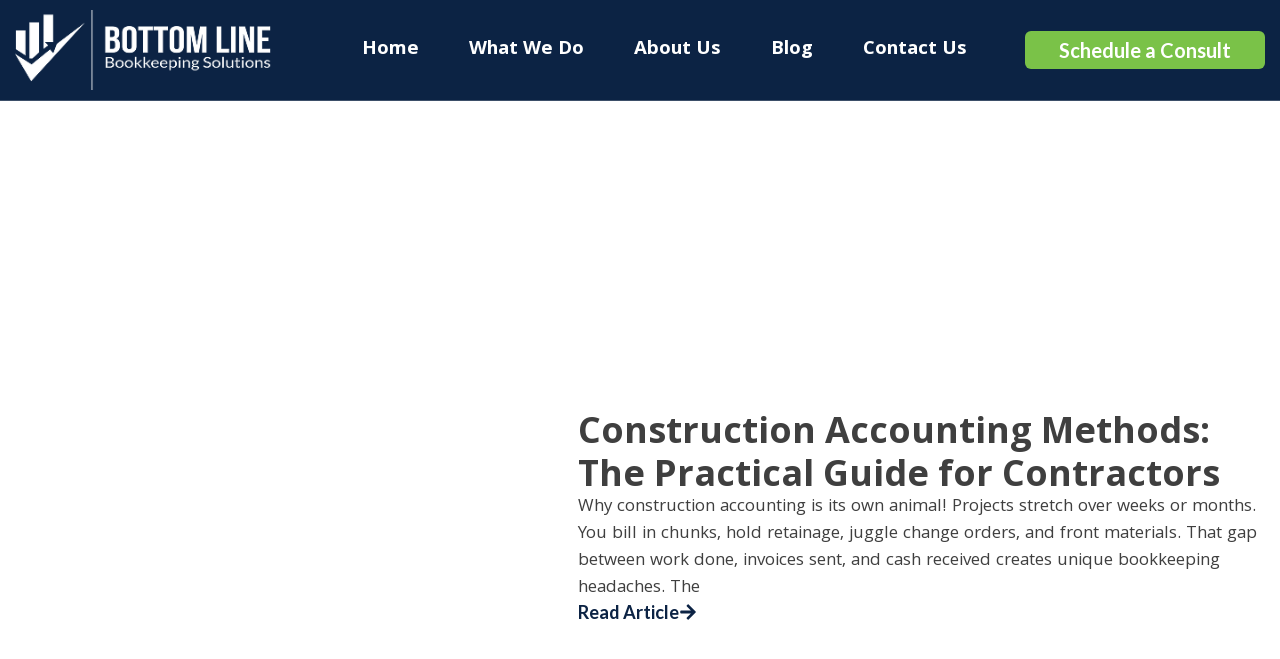

--- FILE ---
content_type: text/html; charset=UTF-8
request_url: https://bottomlinebookkeepingsolutions.com/category/strategy/
body_size: 20660
content:
<!DOCTYPE html>
<html lang="en-US">
<head>
	<meta charset="UTF-8">
	<meta name="viewport" content="width=device-width, initial-scale=1.0, viewport-fit=cover" />		<meta name='robots' content='index, follow, max-image-preview:large, max-snippet:-1, max-video-preview:-1' />

	<!-- This site is optimized with the Yoast SEO Premium plugin v26.7 (Yoast SEO v26.7) - https://yoast.com/wordpress/plugins/seo/ -->
	<title>Strategy Archives - Bottom Line Bookkeeping Solutions</title>
<link data-rocket-preload as="style" href="https://fonts.googleapis.com/css?family=Khula%3A100%2C100italic%2C200%2C200italic%2C300%2C300italic%2C400%2C400italic%2C500%2C500italic%2C600%2C600italic%2C700%2C700italic%2C800%2C800italic%2C900%2C900italic%7COpen%20Sans%3A100%2C100italic%2C200%2C200italic%2C300%2C300italic%2C400%2C400italic%2C500%2C500italic%2C600%2C600italic%2C700%2C700italic%2C800%2C800italic%2C900%2C900italic%7CLato%3A100%2C100italic%2C200%2C200italic%2C300%2C300italic%2C400%2C400italic%2C500%2C500italic%2C600%2C600italic%2C700%2C700italic%2C800%2C800italic%2C900%2C900italic&#038;display=swap" rel="preload">
<link href="https://fonts.googleapis.com/css?family=Khula%3A100%2C100italic%2C200%2C200italic%2C300%2C300italic%2C400%2C400italic%2C500%2C500italic%2C600%2C600italic%2C700%2C700italic%2C800%2C800italic%2C900%2C900italic%7COpen%20Sans%3A100%2C100italic%2C200%2C200italic%2C300%2C300italic%2C400%2C400italic%2C500%2C500italic%2C600%2C600italic%2C700%2C700italic%2C800%2C800italic%2C900%2C900italic%7CLato%3A100%2C100italic%2C200%2C200italic%2C300%2C300italic%2C400%2C400italic%2C500%2C500italic%2C600%2C600italic%2C700%2C700italic%2C800%2C800italic%2C900%2C900italic&#038;display=swap" media="print" onload="this.media=&#039;all&#039;" rel="stylesheet">
<noscript><link rel="stylesheet" href="https://fonts.googleapis.com/css?family=Khula%3A100%2C100italic%2C200%2C200italic%2C300%2C300italic%2C400%2C400italic%2C500%2C500italic%2C600%2C600italic%2C700%2C700italic%2C800%2C800italic%2C900%2C900italic%7COpen%20Sans%3A100%2C100italic%2C200%2C200italic%2C300%2C300italic%2C400%2C400italic%2C500%2C500italic%2C600%2C600italic%2C700%2C700italic%2C800%2C800italic%2C900%2C900italic%7CLato%3A100%2C100italic%2C200%2C200italic%2C300%2C300italic%2C400%2C400italic%2C500%2C500italic%2C600%2C600italic%2C700%2C700italic%2C800%2C800italic%2C900%2C900italic&#038;display=swap"></noscript>
	<link rel="canonical" href="https://bottomlinebookkeepingsolutions.com/category/strategy/" />
	<link rel="next" href="https://bottomlinebookkeepingsolutions.com/category/strategy/page/2/" />
	<meta property="og:locale" content="en_US" />
	<meta property="og:type" content="article" />
	<meta property="og:title" content="Strategy Archives" />
	<meta property="og:url" content="https://bottomlinebookkeepingsolutions.com/category/strategy/" />
	<meta property="og:site_name" content="Bottom Line Bookkeeping Solutions" />
	<meta name="twitter:card" content="summary_large_image" />
	<script type="application/ld+json" class="yoast-schema-graph">{"@context":"https://schema.org","@graph":[{"@type":"CollectionPage","@id":"https://bottomlinebookkeepingsolutions.com/category/strategy/","url":"https://bottomlinebookkeepingsolutions.com/category/strategy/","name":"Strategy Archives - Bottom Line Bookkeeping Solutions","isPartOf":{"@id":"https://bottomlinebookkeepingsolutions.com/#website"},"primaryImageOfPage":{"@id":"https://bottomlinebookkeepingsolutions.com/category/strategy/#primaryimage"},"image":{"@id":"https://bottomlinebookkeepingsolutions.com/category/strategy/#primaryimage"},"thumbnailUrl":"https://bottomlinebookkeepingsolutions.com/wp-content/uploads/2025/10/How-a-CFO-Helps-You-Take-Control-of-Job-Costs.png","breadcrumb":{"@id":"https://bottomlinebookkeepingsolutions.com/category/strategy/#breadcrumb"},"inLanguage":"en-US"},{"@type":"ImageObject","inLanguage":"en-US","@id":"https://bottomlinebookkeepingsolutions.com/category/strategy/#primaryimage","url":"https://bottomlinebookkeepingsolutions.com/wp-content/uploads/2025/10/How-a-CFO-Helps-You-Take-Control-of-Job-Costs.png","contentUrl":"https://bottomlinebookkeepingsolutions.com/wp-content/uploads/2025/10/How-a-CFO-Helps-You-Take-Control-of-Job-Costs.png","width":797,"height":797,"caption":"Contractors CFO"},{"@type":"BreadcrumbList","@id":"https://bottomlinebookkeepingsolutions.com/category/strategy/#breadcrumb","itemListElement":[{"@type":"ListItem","position":1,"name":"Home","item":"https://bottomlinebookkeepingsolutions.com/"},{"@type":"ListItem","position":2,"name":"Strategy"}]},{"@type":"WebSite","@id":"https://bottomlinebookkeepingsolutions.com/#website","url":"https://bottomlinebookkeepingsolutions.com/","name":"Bottom Line Bookkeeping Solutions","description":"","publisher":{"@id":"https://bottomlinebookkeepingsolutions.com/#organization"},"potentialAction":[{"@type":"SearchAction","target":{"@type":"EntryPoint","urlTemplate":"https://bottomlinebookkeepingsolutions.com/?s={search_term_string}"},"query-input":{"@type":"PropertyValueSpecification","valueRequired":true,"valueName":"search_term_string"}}],"inLanguage":"en-US"},{"@type":"Organization","@id":"https://bottomlinebookkeepingsolutions.com/#organization","name":"Bottom Line Bookkeeping Solutions","url":"https://bottomlinebookkeepingsolutions.com/","logo":{"@type":"ImageObject","inLanguage":"en-US","@id":"https://bottomlinebookkeepingsolutions.com/#/schema/logo/image/","url":"https://bottomlinebookkeepingsolutions.com/wp-content/uploads/2025/07/BLBS-final-horizontal-1000.png","contentUrl":"https://bottomlinebookkeepingsolutions.com/wp-content/uploads/2025/07/BLBS-final-horizontal-1000.png","width":1000,"height":315,"caption":"Bottom Line Bookkeeping Solutions"},"image":{"@id":"https://bottomlinebookkeepingsolutions.com/#/schema/logo/image/"},"sameAs":["https://www.facebook.com/DecisiveMinds","https://www.linkedin.com/company/bottom-line-bookkeeping-solutions","https://www.instagram.com/michelemere1/","https://youtube.com/decisivemindsvideo"]}]}</script>
	<!-- / Yoast SEO Premium plugin. -->


		<style>
			.lazyload,
			.lazyloading {
				max-width: 100%;
			}
		</style>
		<style id='wp-img-auto-sizes-contain-inline-css' type='text/css'>
img:is([sizes=auto i],[sizes^="auto," i]){contain-intrinsic-size:3000px 1500px}
/*# sourceURL=wp-img-auto-sizes-contain-inline-css */
</style>
<link rel='stylesheet' id='wp-block-library-css' href='https://bottomlinebookkeepingsolutions.com/wp-includes/css/dist/block-library/style.min.css?ver=6.9' type='text/css' media='all' />
<style id='classic-theme-styles-inline-css' type='text/css'>
/*! This file is auto-generated */
.wp-block-button__link{color:#fff;background-color:#32373c;border-radius:9999px;box-shadow:none;text-decoration:none;padding:calc(.667em + 2px) calc(1.333em + 2px);font-size:1.125em}.wp-block-file__button{background:#32373c;color:#fff;text-decoration:none}
/*# sourceURL=/wp-includes/css/classic-themes.min.css */
</style>
<style id='global-styles-inline-css' type='text/css'>
:root{--wp--preset--aspect-ratio--square: 1;--wp--preset--aspect-ratio--4-3: 4/3;--wp--preset--aspect-ratio--3-4: 3/4;--wp--preset--aspect-ratio--3-2: 3/2;--wp--preset--aspect-ratio--2-3: 2/3;--wp--preset--aspect-ratio--16-9: 16/9;--wp--preset--aspect-ratio--9-16: 9/16;--wp--preset--color--black: #000000;--wp--preset--color--cyan-bluish-gray: #abb8c3;--wp--preset--color--white: #ffffff;--wp--preset--color--pale-pink: #f78da7;--wp--preset--color--vivid-red: #cf2e2e;--wp--preset--color--luminous-vivid-orange: #ff6900;--wp--preset--color--luminous-vivid-amber: #fcb900;--wp--preset--color--light-green-cyan: #7bdcb5;--wp--preset--color--vivid-green-cyan: #00d084;--wp--preset--color--pale-cyan-blue: #8ed1fc;--wp--preset--color--vivid-cyan-blue: #0693e3;--wp--preset--color--vivid-purple: #9b51e0;--wp--preset--gradient--vivid-cyan-blue-to-vivid-purple: linear-gradient(135deg,rgb(6,147,227) 0%,rgb(155,81,224) 100%);--wp--preset--gradient--light-green-cyan-to-vivid-green-cyan: linear-gradient(135deg,rgb(122,220,180) 0%,rgb(0,208,130) 100%);--wp--preset--gradient--luminous-vivid-amber-to-luminous-vivid-orange: linear-gradient(135deg,rgb(252,185,0) 0%,rgb(255,105,0) 100%);--wp--preset--gradient--luminous-vivid-orange-to-vivid-red: linear-gradient(135deg,rgb(255,105,0) 0%,rgb(207,46,46) 100%);--wp--preset--gradient--very-light-gray-to-cyan-bluish-gray: linear-gradient(135deg,rgb(238,238,238) 0%,rgb(169,184,195) 100%);--wp--preset--gradient--cool-to-warm-spectrum: linear-gradient(135deg,rgb(74,234,220) 0%,rgb(151,120,209) 20%,rgb(207,42,186) 40%,rgb(238,44,130) 60%,rgb(251,105,98) 80%,rgb(254,248,76) 100%);--wp--preset--gradient--blush-light-purple: linear-gradient(135deg,rgb(255,206,236) 0%,rgb(152,150,240) 100%);--wp--preset--gradient--blush-bordeaux: linear-gradient(135deg,rgb(254,205,165) 0%,rgb(254,45,45) 50%,rgb(107,0,62) 100%);--wp--preset--gradient--luminous-dusk: linear-gradient(135deg,rgb(255,203,112) 0%,rgb(199,81,192) 50%,rgb(65,88,208) 100%);--wp--preset--gradient--pale-ocean: linear-gradient(135deg,rgb(255,245,203) 0%,rgb(182,227,212) 50%,rgb(51,167,181) 100%);--wp--preset--gradient--electric-grass: linear-gradient(135deg,rgb(202,248,128) 0%,rgb(113,206,126) 100%);--wp--preset--gradient--midnight: linear-gradient(135deg,rgb(2,3,129) 0%,rgb(40,116,252) 100%);--wp--preset--font-size--small: 13px;--wp--preset--font-size--medium: 20px;--wp--preset--font-size--large: 36px;--wp--preset--font-size--x-large: 42px;--wp--preset--spacing--20: 0.44rem;--wp--preset--spacing--30: 0.67rem;--wp--preset--spacing--40: 1rem;--wp--preset--spacing--50: 1.5rem;--wp--preset--spacing--60: 2.25rem;--wp--preset--spacing--70: 3.38rem;--wp--preset--spacing--80: 5.06rem;--wp--preset--shadow--natural: 6px 6px 9px rgba(0, 0, 0, 0.2);--wp--preset--shadow--deep: 12px 12px 50px rgba(0, 0, 0, 0.4);--wp--preset--shadow--sharp: 6px 6px 0px rgba(0, 0, 0, 0.2);--wp--preset--shadow--outlined: 6px 6px 0px -3px rgb(255, 255, 255), 6px 6px rgb(0, 0, 0);--wp--preset--shadow--crisp: 6px 6px 0px rgb(0, 0, 0);}:where(.is-layout-flex){gap: 0.5em;}:where(.is-layout-grid){gap: 0.5em;}body .is-layout-flex{display: flex;}.is-layout-flex{flex-wrap: wrap;align-items: center;}.is-layout-flex > :is(*, div){margin: 0;}body .is-layout-grid{display: grid;}.is-layout-grid > :is(*, div){margin: 0;}:where(.wp-block-columns.is-layout-flex){gap: 2em;}:where(.wp-block-columns.is-layout-grid){gap: 2em;}:where(.wp-block-post-template.is-layout-flex){gap: 1.25em;}:where(.wp-block-post-template.is-layout-grid){gap: 1.25em;}.has-black-color{color: var(--wp--preset--color--black) !important;}.has-cyan-bluish-gray-color{color: var(--wp--preset--color--cyan-bluish-gray) !important;}.has-white-color{color: var(--wp--preset--color--white) !important;}.has-pale-pink-color{color: var(--wp--preset--color--pale-pink) !important;}.has-vivid-red-color{color: var(--wp--preset--color--vivid-red) !important;}.has-luminous-vivid-orange-color{color: var(--wp--preset--color--luminous-vivid-orange) !important;}.has-luminous-vivid-amber-color{color: var(--wp--preset--color--luminous-vivid-amber) !important;}.has-light-green-cyan-color{color: var(--wp--preset--color--light-green-cyan) !important;}.has-vivid-green-cyan-color{color: var(--wp--preset--color--vivid-green-cyan) !important;}.has-pale-cyan-blue-color{color: var(--wp--preset--color--pale-cyan-blue) !important;}.has-vivid-cyan-blue-color{color: var(--wp--preset--color--vivid-cyan-blue) !important;}.has-vivid-purple-color{color: var(--wp--preset--color--vivid-purple) !important;}.has-black-background-color{background-color: var(--wp--preset--color--black) !important;}.has-cyan-bluish-gray-background-color{background-color: var(--wp--preset--color--cyan-bluish-gray) !important;}.has-white-background-color{background-color: var(--wp--preset--color--white) !important;}.has-pale-pink-background-color{background-color: var(--wp--preset--color--pale-pink) !important;}.has-vivid-red-background-color{background-color: var(--wp--preset--color--vivid-red) !important;}.has-luminous-vivid-orange-background-color{background-color: var(--wp--preset--color--luminous-vivid-orange) !important;}.has-luminous-vivid-amber-background-color{background-color: var(--wp--preset--color--luminous-vivid-amber) !important;}.has-light-green-cyan-background-color{background-color: var(--wp--preset--color--light-green-cyan) !important;}.has-vivid-green-cyan-background-color{background-color: var(--wp--preset--color--vivid-green-cyan) !important;}.has-pale-cyan-blue-background-color{background-color: var(--wp--preset--color--pale-cyan-blue) !important;}.has-vivid-cyan-blue-background-color{background-color: var(--wp--preset--color--vivid-cyan-blue) !important;}.has-vivid-purple-background-color{background-color: var(--wp--preset--color--vivid-purple) !important;}.has-black-border-color{border-color: var(--wp--preset--color--black) !important;}.has-cyan-bluish-gray-border-color{border-color: var(--wp--preset--color--cyan-bluish-gray) !important;}.has-white-border-color{border-color: var(--wp--preset--color--white) !important;}.has-pale-pink-border-color{border-color: var(--wp--preset--color--pale-pink) !important;}.has-vivid-red-border-color{border-color: var(--wp--preset--color--vivid-red) !important;}.has-luminous-vivid-orange-border-color{border-color: var(--wp--preset--color--luminous-vivid-orange) !important;}.has-luminous-vivid-amber-border-color{border-color: var(--wp--preset--color--luminous-vivid-amber) !important;}.has-light-green-cyan-border-color{border-color: var(--wp--preset--color--light-green-cyan) !important;}.has-vivid-green-cyan-border-color{border-color: var(--wp--preset--color--vivid-green-cyan) !important;}.has-pale-cyan-blue-border-color{border-color: var(--wp--preset--color--pale-cyan-blue) !important;}.has-vivid-cyan-blue-border-color{border-color: var(--wp--preset--color--vivid-cyan-blue) !important;}.has-vivid-purple-border-color{border-color: var(--wp--preset--color--vivid-purple) !important;}.has-vivid-cyan-blue-to-vivid-purple-gradient-background{background: var(--wp--preset--gradient--vivid-cyan-blue-to-vivid-purple) !important;}.has-light-green-cyan-to-vivid-green-cyan-gradient-background{background: var(--wp--preset--gradient--light-green-cyan-to-vivid-green-cyan) !important;}.has-luminous-vivid-amber-to-luminous-vivid-orange-gradient-background{background: var(--wp--preset--gradient--luminous-vivid-amber-to-luminous-vivid-orange) !important;}.has-luminous-vivid-orange-to-vivid-red-gradient-background{background: var(--wp--preset--gradient--luminous-vivid-orange-to-vivid-red) !important;}.has-very-light-gray-to-cyan-bluish-gray-gradient-background{background: var(--wp--preset--gradient--very-light-gray-to-cyan-bluish-gray) !important;}.has-cool-to-warm-spectrum-gradient-background{background: var(--wp--preset--gradient--cool-to-warm-spectrum) !important;}.has-blush-light-purple-gradient-background{background: var(--wp--preset--gradient--blush-light-purple) !important;}.has-blush-bordeaux-gradient-background{background: var(--wp--preset--gradient--blush-bordeaux) !important;}.has-luminous-dusk-gradient-background{background: var(--wp--preset--gradient--luminous-dusk) !important;}.has-pale-ocean-gradient-background{background: var(--wp--preset--gradient--pale-ocean) !important;}.has-electric-grass-gradient-background{background: var(--wp--preset--gradient--electric-grass) !important;}.has-midnight-gradient-background{background: var(--wp--preset--gradient--midnight) !important;}.has-small-font-size{font-size: var(--wp--preset--font-size--small) !important;}.has-medium-font-size{font-size: var(--wp--preset--font-size--medium) !important;}.has-large-font-size{font-size: var(--wp--preset--font-size--large) !important;}.has-x-large-font-size{font-size: var(--wp--preset--font-size--x-large) !important;}
:where(.wp-block-post-template.is-layout-flex){gap: 1.25em;}:where(.wp-block-post-template.is-layout-grid){gap: 1.25em;}
:where(.wp-block-term-template.is-layout-flex){gap: 1.25em;}:where(.wp-block-term-template.is-layout-grid){gap: 1.25em;}
:where(.wp-block-columns.is-layout-flex){gap: 2em;}:where(.wp-block-columns.is-layout-grid){gap: 2em;}
:root :where(.wp-block-pullquote){font-size: 1.5em;line-height: 1.6;}
/*# sourceURL=global-styles-inline-css */
</style>
<link data-minify="1" rel='stylesheet' id='ppm-quickstart-theme-style-css' href='https://bottomlinebookkeepingsolutions.com/wp-content/cache/min/1/wp-content/themes/dev-theme-elementor-master/style.css?ver=1768816387' type='text/css' media='all' />
<link rel='stylesheet' id='elementor-frontend-css' href='https://bottomlinebookkeepingsolutions.com/wp-content/plugins/elementor/assets/css/frontend.min.css?ver=3.34.1' type='text/css' media='all' />
<link rel='stylesheet' id='widget-image-css' href='https://bottomlinebookkeepingsolutions.com/wp-content/plugins/elementor/assets/css/widget-image.min.css?ver=3.34.1' type='text/css' media='all' />
<link rel='stylesheet' id='widget-nav-menu-css' href='https://bottomlinebookkeepingsolutions.com/wp-content/plugins/elementor-pro/assets/css/widget-nav-menu.min.css?ver=3.34.0' type='text/css' media='all' />
<link rel='stylesheet' id='e-sticky-css' href='https://bottomlinebookkeepingsolutions.com/wp-content/plugins/elementor-pro/assets/css/modules/sticky.min.css?ver=3.34.0' type='text/css' media='all' />
<link rel='stylesheet' id='e-motion-fx-css' href='https://bottomlinebookkeepingsolutions.com/wp-content/plugins/elementor-pro/assets/css/modules/motion-fx.min.css?ver=3.34.0' type='text/css' media='all' />
<link rel='stylesheet' id='widget-heading-css' href='https://bottomlinebookkeepingsolutions.com/wp-content/plugins/elementor/assets/css/widget-heading.min.css?ver=3.34.1' type='text/css' media='all' />
<link rel='stylesheet' id='widget-social-icons-css' href='https://bottomlinebookkeepingsolutions.com/wp-content/plugins/elementor/assets/css/widget-social-icons.min.css?ver=3.34.1' type='text/css' media='all' />
<link rel='stylesheet' id='e-apple-webkit-css' href='https://bottomlinebookkeepingsolutions.com/wp-content/plugins/elementor/assets/css/conditionals/apple-webkit.min.css?ver=3.34.1' type='text/css' media='all' />
<link rel='stylesheet' id='widget-loop-common-css' href='https://bottomlinebookkeepingsolutions.com/wp-content/plugins/elementor-pro/assets/css/widget-loop-common.min.css?ver=3.34.0' type='text/css' media='all' />
<link rel='stylesheet' id='widget-loop-grid-css' href='https://bottomlinebookkeepingsolutions.com/wp-content/plugins/elementor-pro/assets/css/widget-loop-grid.min.css?ver=3.34.0' type='text/css' media='all' />
<link rel='stylesheet' id='elementor-post-7-css' href='https://bottomlinebookkeepingsolutions.com/wp-content/uploads/elementor/css/post-7.css?ver=1768816387' type='text/css' media='all' />
<link rel='stylesheet' id='elementor-post-50-css' href='https://bottomlinebookkeepingsolutions.com/wp-content/uploads/elementor/css/post-50.css?ver=1768816387' type='text/css' media='all' />
<link rel='stylesheet' id='elementor-post-57-css' href='https://bottomlinebookkeepingsolutions.com/wp-content/uploads/elementor/css/post-57.css?ver=1768816387' type='text/css' media='all' />
<link rel='stylesheet' id='elementor-post-677-css' href='https://bottomlinebookkeepingsolutions.com/wp-content/cache/background-css/1/bottomlinebookkeepingsolutions.com/wp-content/uploads/elementor/css/post-677.css?ver=1768816388&wpr_t=1769030037' type='text/css' media='all' />



<script type="text/javascript" src="https://bottomlinebookkeepingsolutions.com/wp-includes/js/jquery/jquery.min.js?ver=3.7.1" id="jquery-core-js" data-rocket-defer defer></script>
<script type="text/javascript" src="https://bottomlinebookkeepingsolutions.com/wp-includes/js/jquery/jquery-migrate.min.js?ver=3.4.1" id="jquery-migrate-js" data-rocket-defer defer></script>
<link rel="https://api.w.org/" href="https://bottomlinebookkeepingsolutions.com/wp-json/" /><link rel="alternate" title="JSON" type="application/json" href="https://bottomlinebookkeepingsolutions.com/wp-json/wp/v2/categories/15" /><!-- <script src="https://widgets.leadconnectorhq.com/loader.js" data-resources-url="https://widgets.leadconnectorhq.com/chat-widget/loader.js"> </script>
<chat-widget location-id="FnSHVSFUOlKU4EY3z1V4" show-consent-checkbox="true" class="hydrated"><div id="lc-captcha"></div></chat-widget>
-->

<!-- Google Tag Manager -->
<script>(function(w,d,s,l,i){w[l]=w[l]||[];w[l].push({'gtm.start':
new Date().getTime(),event:'gtm.js'});var f=d.getElementsByTagName(s)[0],
j=d.createElement(s),dl=l!='dataLayer'?'&l='+l:'';j.async=true;j.src=
'https://www.googletagmanager.com/gtm.js?id='+i+dl;f.parentNode.insertBefore(j,f);
})(window,document,'script','dataLayer','GTM-PHLSZPVT');</script>
<!-- End Google Tag Manager -->
<meta name="google-site-verification" content="GLjYD0B2zaew-GSN-uTtYPfkCj2kjWQbqO_pw2hX0kg" />		<script>
			document.documentElement.className = document.documentElement.className.replace('no-js', 'js');
		</script>
				<style>
			.no-js img.lazyload {
				display: none;
			}

			figure.wp-block-image img.lazyloading {
				min-width: 150px;
			}

			.lazyload,
			.lazyloading {
				--smush-placeholder-width: 100px;
				--smush-placeholder-aspect-ratio: 1/1;
				width: var(--smush-image-width, var(--smush-placeholder-width)) !important;
				aspect-ratio: var(--smush-image-aspect-ratio, var(--smush-placeholder-aspect-ratio)) !important;
			}

						.lazyload, .lazyloading {
				opacity: 0;
			}

			.lazyloaded {
				opacity: 1;
				transition: opacity 400ms;
				transition-delay: 0ms;
			}

					</style>
		<meta name="generator" content="Elementor 3.34.1; features: e_font_icon_svg, additional_custom_breakpoints; settings: css_print_method-external, google_font-enabled, font_display-swap">
			<style>
				.e-con.e-parent:nth-of-type(n+4):not(.e-lazyloaded):not(.e-no-lazyload),
				.e-con.e-parent:nth-of-type(n+4):not(.e-lazyloaded):not(.e-no-lazyload) * {
					background-image: none !important;
				}
				@media screen and (max-height: 1024px) {
					.e-con.e-parent:nth-of-type(n+3):not(.e-lazyloaded):not(.e-no-lazyload),
					.e-con.e-parent:nth-of-type(n+3):not(.e-lazyloaded):not(.e-no-lazyload) * {
						background-image: none !important;
					}
				}
				@media screen and (max-height: 640px) {
					.e-con.e-parent:nth-of-type(n+2):not(.e-lazyloaded):not(.e-no-lazyload),
					.e-con.e-parent:nth-of-type(n+2):not(.e-lazyloaded):not(.e-no-lazyload) * {
						background-image: none !important;
					}
				}
			</style>
			<link rel="icon" href="https://bottomlinebookkeepingsolutions.com/wp-content/uploads/2025/07/michelemere-final-icon-150x150.png" sizes="32x32" />
<link rel="icon" href="https://bottomlinebookkeepingsolutions.com/wp-content/uploads/2025/07/michelemere-final-icon-scaled.png" sizes="192x192" />
<link rel="apple-touch-icon" href="https://bottomlinebookkeepingsolutions.com/wp-content/uploads/2025/07/michelemere-final-icon-scaled.png" />
<meta name="msapplication-TileImage" content="https://bottomlinebookkeepingsolutions.com/wp-content/uploads/2025/07/michelemere-final-icon-scaled.png" />
<style id="wpr-lazyload-bg-container"></style><style id="wpr-lazyload-bg-exclusion"></style>
<noscript>
<style id="wpr-lazyload-bg-nostyle">.elementor-677 .elementor-element.elementor-element-0611d5f:not(.elementor-motion-effects-element-type-background), .elementor-677 .elementor-element.elementor-element-0611d5f > .elementor-motion-effects-container > .elementor-motion-effects-layer{--wpr-bg-9239ead8-7fd0-40b1-a24f-12db715bc03c: url('https://bottomlinebookkeepingsolutions.com/wp-content/uploads/2025/07/blog-banner.jpg');}.elementor-743 .elementor-element.elementor-element-739fd46:not(.elementor-motion-effects-element-type-background), .elementor-743 .elementor-element.elementor-element-739fd46 > .elementor-motion-effects-container > .elementor-motion-effects-layer{--wpr-bg-b164f183-3f36-4081-8878-ed1c2b0924bf: url('https://bottomlinebookkeepingsolutions.com/wp-content/uploads/2025/07/Rectangle-9-3.jpg');}.e-loop-item-2292 .elementor-element.elementor-element-93480aa:not(.elementor-motion-effects-element-type-background), .e-loop-item-2292 .elementor-element.elementor-element-93480aa > .elementor-motion-effects-container > .elementor-motion-effects-layer{--wpr-bg-9bffd1de-1aee-4d18-936b-943b9178e65b: url('https://bottomlinebookkeepingsolutions.com/wp-content/uploads/2026/01/Construction-Accounting-Methods.png');}</style>
</noscript>
<script type="application/javascript">const rocket_pairs = [{"selector":".elementor-677 .elementor-element.elementor-element-0611d5f:not(.elementor-motion-effects-element-type-background), .elementor-677 .elementor-element.elementor-element-0611d5f > .elementor-motion-effects-container > .elementor-motion-effects-layer","style":".elementor-677 .elementor-element.elementor-element-0611d5f:not(.elementor-motion-effects-element-type-background), .elementor-677 .elementor-element.elementor-element-0611d5f > .elementor-motion-effects-container > .elementor-motion-effects-layer{--wpr-bg-9239ead8-7fd0-40b1-a24f-12db715bc03c: url('https:\/\/bottomlinebookkeepingsolutions.com\/wp-content\/uploads\/2025\/07\/blog-banner.jpg');}","hash":"9239ead8-7fd0-40b1-a24f-12db715bc03c","url":"https:\/\/bottomlinebookkeepingsolutions.com\/wp-content\/uploads\/2025\/07\/blog-banner.jpg"},{"selector":".elementor-743 .elementor-element.elementor-element-739fd46:not(.elementor-motion-effects-element-type-background), .elementor-743 .elementor-element.elementor-element-739fd46 > .elementor-motion-effects-container > .elementor-motion-effects-layer","style":".elementor-743 .elementor-element.elementor-element-739fd46:not(.elementor-motion-effects-element-type-background), .elementor-743 .elementor-element.elementor-element-739fd46 > .elementor-motion-effects-container > .elementor-motion-effects-layer{--wpr-bg-b164f183-3f36-4081-8878-ed1c2b0924bf: url('https:\/\/bottomlinebookkeepingsolutions.com\/wp-content\/uploads\/2025\/07\/Rectangle-9-3.jpg');}","hash":"b164f183-3f36-4081-8878-ed1c2b0924bf","url":"https:\/\/bottomlinebookkeepingsolutions.com\/wp-content\/uploads\/2025\/07\/Rectangle-9-3.jpg"},{"selector":".e-loop-item-2292 .elementor-element.elementor-element-93480aa:not(.elementor-motion-effects-element-type-background), .e-loop-item-2292 .elementor-element.elementor-element-93480aa > .elementor-motion-effects-container > .elementor-motion-effects-layer","style":".e-loop-item-2292 .elementor-element.elementor-element-93480aa:not(.elementor-motion-effects-element-type-background), .e-loop-item-2292 .elementor-element.elementor-element-93480aa > .elementor-motion-effects-container > .elementor-motion-effects-layer{--wpr-bg-9bffd1de-1aee-4d18-936b-943b9178e65b: url('https:\/\/bottomlinebookkeepingsolutions.com\/wp-content\/uploads\/2026\/01\/Construction-Accounting-Methods.png');}","hash":"9bffd1de-1aee-4d18-936b-943b9178e65b","url":"https:\/\/bottomlinebookkeepingsolutions.com\/wp-content\/uploads\/2026\/01\/Construction-Accounting-Methods.png"}]; const rocket_excluded_pairs = [];</script><meta name="generator" content="WP Rocket 3.19.4" data-wpr-features="wpr_lazyload_css_bg_img wpr_defer_js wpr_minify_js wpr_minify_css wpr_preload_links wpr_desktop" /></head>
<body class="archive category category-strategy category-15 wp-custom-logo wp-theme-dev-theme-elementor-master elementor-page-677 elementor-default elementor-template-full-width elementor-kit-7">
		<header data-rocket-location-hash="ab12c2921b811be93ddbd6a1e39d3ce6" data-elementor-type="header" data-elementor-id="50" class="elementor elementor-50 elementor-location-header" data-elementor-post-type="elementor_library">
			<div class="elementor-element elementor-element-999c8be e-flex e-con-boxed e-con e-parent" data-id="999c8be" data-element_type="container" data-settings="{&quot;background_background&quot;:&quot;classic&quot;,&quot;background_motion_fx_motion_fx_scrolling&quot;:&quot;yes&quot;,&quot;background_motion_fx_opacity_effect&quot;:&quot;yes&quot;,&quot;background_motion_fx_opacity_range&quot;:{&quot;unit&quot;:&quot;%&quot;,&quot;size&quot;:&quot;&quot;,&quot;sizes&quot;:{&quot;start&quot;:0,&quot;end&quot;:9}},&quot;background_motion_fx_devices&quot;:[&quot;desktop&quot;],&quot;background_motion_fx_range&quot;:&quot;page&quot;,&quot;sticky&quot;:&quot;top&quot;,&quot;sticky_on&quot;:[&quot;desktop&quot;],&quot;background_motion_fx_opacity_direction&quot;:&quot;out-in&quot;,&quot;background_motion_fx_opacity_level&quot;:{&quot;unit&quot;:&quot;px&quot;,&quot;size&quot;:10,&quot;sizes&quot;:[]},&quot;sticky_offset&quot;:0,&quot;sticky_effects_offset&quot;:0,&quot;sticky_anchor_link_offset&quot;:0}">
					<div data-rocket-location-hash="da3b654b339ed49f0234db69a353a170" class="e-con-inner">
				<div class="elementor-element elementor-element-2daf9f1 elementor-widget elementor-widget-image" data-id="2daf9f1" data-element_type="widget" data-widget_type="image.default">
																<a href="https://bottomlinebookkeepingsolutions.com">
							<img width="289" height="90" data-src="https://bottomlinebookkeepingsolutions.com/wp-content/uploads/2025/07/BLBS-final-horizontal-250-1-1.png" class="attachment-large size-large wp-image-317 lazyload" alt="" src="[data-uri]" style="--smush-placeholder-width: 289px; --smush-placeholder-aspect-ratio: 289/90;" />								</a>
															</div>
				<div class="elementor-element elementor-element-9a33f8f elementor-widget-tablet__width-inherit elementor-nav-menu--dropdown-tablet elementor-nav-menu__text-align-aside elementor-nav-menu--toggle elementor-nav-menu--burger elementor-widget elementor-widget-nav-menu" data-id="9a33f8f" data-element_type="widget" data-settings="{&quot;layout&quot;:&quot;horizontal&quot;,&quot;submenu_icon&quot;:{&quot;value&quot;:&quot;&lt;svg aria-hidden=\&quot;true\&quot; class=\&quot;e-font-icon-svg e-fas-caret-down\&quot; viewBox=\&quot;0 0 320 512\&quot; xmlns=\&quot;http:\/\/www.w3.org\/2000\/svg\&quot;&gt;&lt;path d=\&quot;M31.3 192h257.3c17.8 0 26.7 21.5 14.1 34.1L174.1 354.8c-7.8 7.8-20.5 7.8-28.3 0L17.2 226.1C4.6 213.5 13.5 192 31.3 192z\&quot;&gt;&lt;\/path&gt;&lt;\/svg&gt;&quot;,&quot;library&quot;:&quot;fa-solid&quot;},&quot;toggle&quot;:&quot;burger&quot;}" data-widget_type="nav-menu.default">
								<nav aria-label="Menu" class="elementor-nav-menu--main elementor-nav-menu__container elementor-nav-menu--layout-horizontal e--pointer-underline e--animation-fade">
				<ul id="menu-1-9a33f8f" class="elementor-nav-menu"><li class="menu-item menu-item-type-post_type menu-item-object-page menu-item-home menu-item-545"><a href="https://bottomlinebookkeepingsolutions.com/" class="elementor-item">Home</a></li>
<li class="menu-item menu-item-type-post_type menu-item-object-page menu-item-has-children menu-item-43"><a href="https://bottomlinebookkeepingsolutions.com/what-we-do/" class="elementor-item">What We Do</a>
<ul class="sub-menu elementor-nav-menu--dropdown">
	<li class="menu-item menu-item-type-post_type menu-item-object-page menu-item-1947"><a href="https://bottomlinebookkeepingsolutions.com/what-we-do/fractional-cfo/" class="elementor-sub-item">Fractional CFO</a></li>
	<li class="menu-item menu-item-type-post_type menu-item-object-page menu-item-969"><a href="https://bottomlinebookkeepingsolutions.com/what-we-do/monthly-bookkeeping/" class="elementor-sub-item">Monthly Bookkeeping</a></li>
	<li class="menu-item menu-item-type-post_type menu-item-object-page menu-item-968"><a href="https://bottomlinebookkeepingsolutions.com/what-we-do/quickbooks-cleanup-setup/" class="elementor-sub-item">QuickBooks Cleanup/Setup</a></li>
	<li class="menu-item menu-item-type-post_type menu-item-object-page menu-item-967"><a href="https://bottomlinebookkeepingsolutions.com/what-we-do/budgeting-cash-flow/" class="elementor-sub-item">Budgeting &amp; Cash Flow</a></li>
</ul>
</li>
<li class="menu-item menu-item-type-post_type menu-item-object-page menu-item-39"><a href="https://bottomlinebookkeepingsolutions.com/who-we-are/" class="elementor-item">About Us</a></li>
<li class="menu-item menu-item-type-post_type menu-item-object-page current_page_parent menu-item-40"><a href="https://bottomlinebookkeepingsolutions.com/resources/" class="elementor-item">Blog</a></li>
<li class="menu-item menu-item-type-post_type menu-item-object-page menu-item-41"><a href="https://bottomlinebookkeepingsolutions.com/contact-us/" class="elementor-item">Contact Us</a></li>
</ul>			</nav>
					<div class="elementor-menu-toggle" role="button" tabindex="0" aria-label="Menu Toggle" aria-expanded="false">
			<svg aria-hidden="true" role="presentation" class="elementor-menu-toggle__icon--open e-font-icon-svg e-eicon-menu-bar" viewBox="0 0 1000 1000" xmlns="http://www.w3.org/2000/svg"><path d="M104 333H896C929 333 958 304 958 271S929 208 896 208H104C71 208 42 237 42 271S71 333 104 333ZM104 583H896C929 583 958 554 958 521S929 458 896 458H104C71 458 42 487 42 521S71 583 104 583ZM104 833H896C929 833 958 804 958 771S929 708 896 708H104C71 708 42 737 42 771S71 833 104 833Z"></path></svg><svg aria-hidden="true" role="presentation" class="elementor-menu-toggle__icon--close e-font-icon-svg e-eicon-close" viewBox="0 0 1000 1000" xmlns="http://www.w3.org/2000/svg"><path d="M742 167L500 408 258 167C246 154 233 150 217 150 196 150 179 158 167 167 154 179 150 196 150 212 150 229 154 242 171 254L408 500 167 742C138 771 138 800 167 829 196 858 225 858 254 829L496 587 738 829C750 842 767 846 783 846 800 846 817 842 829 829 842 817 846 804 846 783 846 767 842 750 829 737L588 500 833 258C863 229 863 200 833 171 804 137 775 137 742 167Z"></path></svg>		</div>
					<nav class="elementor-nav-menu--dropdown elementor-nav-menu__container" aria-hidden="true">
				<ul id="menu-2-9a33f8f" class="elementor-nav-menu"><li class="menu-item menu-item-type-post_type menu-item-object-page menu-item-home menu-item-545"><a href="https://bottomlinebookkeepingsolutions.com/" class="elementor-item" tabindex="-1">Home</a></li>
<li class="menu-item menu-item-type-post_type menu-item-object-page menu-item-has-children menu-item-43"><a href="https://bottomlinebookkeepingsolutions.com/what-we-do/" class="elementor-item" tabindex="-1">What We Do</a>
<ul class="sub-menu elementor-nav-menu--dropdown">
	<li class="menu-item menu-item-type-post_type menu-item-object-page menu-item-1947"><a href="https://bottomlinebookkeepingsolutions.com/what-we-do/fractional-cfo/" class="elementor-sub-item" tabindex="-1">Fractional CFO</a></li>
	<li class="menu-item menu-item-type-post_type menu-item-object-page menu-item-969"><a href="https://bottomlinebookkeepingsolutions.com/what-we-do/monthly-bookkeeping/" class="elementor-sub-item" tabindex="-1">Monthly Bookkeeping</a></li>
	<li class="menu-item menu-item-type-post_type menu-item-object-page menu-item-968"><a href="https://bottomlinebookkeepingsolutions.com/what-we-do/quickbooks-cleanup-setup/" class="elementor-sub-item" tabindex="-1">QuickBooks Cleanup/Setup</a></li>
	<li class="menu-item menu-item-type-post_type menu-item-object-page menu-item-967"><a href="https://bottomlinebookkeepingsolutions.com/what-we-do/budgeting-cash-flow/" class="elementor-sub-item" tabindex="-1">Budgeting &amp; Cash Flow</a></li>
</ul>
</li>
<li class="menu-item menu-item-type-post_type menu-item-object-page menu-item-39"><a href="https://bottomlinebookkeepingsolutions.com/who-we-are/" class="elementor-item" tabindex="-1">About Us</a></li>
<li class="menu-item menu-item-type-post_type menu-item-object-page current_page_parent menu-item-40"><a href="https://bottomlinebookkeepingsolutions.com/resources/" class="elementor-item" tabindex="-1">Blog</a></li>
<li class="menu-item menu-item-type-post_type menu-item-object-page menu-item-41"><a href="https://bottomlinebookkeepingsolutions.com/contact-us/" class="elementor-item" tabindex="-1">Contact Us</a></li>
</ul>			</nav>
						</div>
				<div class="elementor-element elementor-element-058bdf0 elementor-widget__width-auto elementor-tablet-align-center elementor-widget elementor-widget-button" data-id="058bdf0" data-element_type="widget" data-widget_type="button.default">
										<a class="elementor-button elementor-button-link elementor-size-sm" href="https://app.bottom-line-focused.com/widget/form/9QvEyPxhVGMQxbo3XzLZ" target="_blank">
						<span class="elementor-button-content-wrapper">
									<span class="elementor-button-text">Schedule a Consult</span>
					</span>
					</a>
								</div>
					</div>
				</div>
				</header>
				<div data-rocket-location-hash="5e375339c8d9904c8e1f8f90613132ad" data-elementor-type="archive" data-elementor-id="677" class="elementor elementor-677 elementor-location-archive" data-elementor-post-type="elementor_library">
			<div class="elementor-element elementor-element-0611d5f e-flex e-con-boxed e-con e-parent" data-id="0611d5f" data-element_type="container" data-settings="{&quot;background_background&quot;:&quot;classic&quot;}">
					<div data-rocket-location-hash="f250ef8b555c141129e008721383720a" class="e-con-inner">
				<div class="elementor-element elementor-element-655272d elementor-widget elementor-widget-heading" data-id="655272d" data-element_type="widget" data-widget_type="heading.default">
					<h1 class="elementor-heading-title elementor-size-default">Latest Blog Posts</h1>				</div>
					</div>
				</div>
		<div data-rocket-location-hash="ffa79980caa07fc36ce36d9e446e7d00" class="elementor-element elementor-element-2d62904 e-flex e-con-boxed e-con e-parent" data-id="2d62904" data-element_type="container">
					<div data-rocket-location-hash="3f2ebbf863d4612ef775d00659a69d20" class="e-con-inner">
				<div class="elementor-element elementor-element-1c0481a elementor-grid-1 elementor-grid-tablet-1 elementor-grid-mobile-1 elementor-widget elementor-widget-loop-grid" data-id="1c0481a" data-element_type="widget" data-settings="{&quot;template_id&quot;:682,&quot;columns&quot;:1,&quot;columns_tablet&quot;:1,&quot;_skin&quot;:&quot;post&quot;,&quot;columns_mobile&quot;:&quot;1&quot;,&quot;edit_handle_selector&quot;:&quot;[data-elementor-type=\&quot;loop-item\&quot;]&quot;,&quot;row_gap&quot;:{&quot;unit&quot;:&quot;px&quot;,&quot;size&quot;:&quot;&quot;,&quot;sizes&quot;:[]},&quot;row_gap_tablet&quot;:{&quot;unit&quot;:&quot;px&quot;,&quot;size&quot;:&quot;&quot;,&quot;sizes&quot;:[]},&quot;row_gap_mobile&quot;:{&quot;unit&quot;:&quot;px&quot;,&quot;size&quot;:&quot;&quot;,&quot;sizes&quot;:[]}}" data-widget_type="loop-grid.post">
				<div class="elementor-widget-container">
							<div class="elementor-loop-container elementor-grid" role="list">
		<style id="loop-dynamic-682">.e-loop-item-2292 .elementor-element.elementor-element-93480aa:not(.elementor-motion-effects-element-type-background), .e-loop-item-2292 .elementor-element.elementor-element-93480aa > .elementor-motion-effects-container > .elementor-motion-effects-layer{background-image:var(--wpr-bg-9bffd1de-1aee-4d18-936b-943b9178e65b);}</style><style id="loop-682">.elementor-682 .elementor-element.elementor-element-31a375f{--display:flex;--flex-direction:row;--container-widget-width:calc( ( 1 - var( --container-widget-flex-grow ) ) * 100% );--container-widget-height:100%;--container-widget-flex-grow:1;--container-widget-align-self:stretch;--flex-wrap-mobile:wrap;--align-items:center;--gap:60px 60px;--row-gap:60px;--column-gap:60px;--padding-top:0px;--padding-bottom:0px;--padding-left:0px;--padding-right:0px;}.elementor-682 .elementor-element.elementor-element-93480aa{--display:flex;--min-height:430px;--border-radius:10px 10px 10px 10px;--padding-top:0px;--padding-bottom:0px;--padding-left:0px;--padding-right:0px;}.elementor-682 .elementor-element.elementor-element-93480aa:not(.elementor-motion-effects-element-type-background), .elementor-682 .elementor-element.elementor-element-93480aa > .elementor-motion-effects-container > .elementor-motion-effects-layer{background-position:center center;background-repeat:no-repeat;background-size:cover;}.elementor-682 .elementor-element.elementor-element-fd7a168{--display:flex;--gap:12px 12px;--row-gap:12px;--column-gap:12px;--padding-top:0px;--padding-bottom:0px;--padding-left:0px;--padding-right:0px;}.elementor-682 .elementor-element.elementor-element-bb5753a .elementor-heading-title{font-size:36px;}.elementor-682 .elementor-element.elementor-element-070c55b{font-size:18px;color:var( --e-global-color-text );}.elementor-682 .elementor-element.elementor-element-a362e86 .elementor-button{background-color:var( --e-global-color-ed899b8 );fill:var( --e-global-color-primary );color:var( --e-global-color-primary );padding:0px 0px 0px 0px;}.elementor-682 .elementor-element.elementor-element-a362e86 .elementor-button-content-wrapper{flex-direction:row-reverse;}@media(min-width:768px){.elementor-682 .elementor-element.elementor-element-93480aa{--width:45%;}.elementor-682 .elementor-element.elementor-element-fd7a168{--width:55%;}}@media(max-width:1024px) and (min-width:768px){.elementor-682 .elementor-element.elementor-element-93480aa{--width:100%;}.elementor-682 .elementor-element.elementor-element-fd7a168{--width:100%;}}@media(max-width:1024px){.elementor-682 .elementor-element.elementor-element-31a375f{--flex-direction:column;--container-widget-width:100%;--container-widget-height:initial;--container-widget-flex-grow:0;--container-widget-align-self:initial;--flex-wrap-mobile:wrap;--gap:30px 30px;--row-gap:30px;--column-gap:30px;}.elementor-682 .elementor-element.elementor-element-93480aa{--min-height:400px;}.elementor-682 .elementor-element.elementor-element-bb5753a{text-align:center;}.elementor-682 .elementor-element.elementor-element-bb5753a .elementor-heading-title{font-size:30px;}.elementor-682 .elementor-element.elementor-element-070c55b{text-align:center;}}@media(max-width:767px){.elementor-682 .elementor-element.elementor-element-bb5753a .elementor-heading-title{font-size:28px;}}</style>		<div data-elementor-type="loop-item" data-elementor-id="682" class="elementor elementor-682 e-loop-item e-loop-item-2292 post-2292 post type-post status-publish format-standard has-post-thumbnail hentry category-uncategorized tag-completed-contract-vs-percentage-of-completion tag-construction-accounting-methods tag-retainage-accounting" data-elementor-post-type="elementor_library" data-custom-edit-handle="1">
			<div class="elementor-element elementor-element-31a375f e-flex e-con-boxed e-con e-parent" data-id="31a375f" data-element_type="container">
					<div data-rocket-location-hash="547ec2470d2bda10abb0f19dcabad963" class="e-con-inner">
		<div class="elementor-element elementor-element-93480aa e-con-full e-flex e-con e-child" data-id="93480aa" data-element_type="container" data-settings="{&quot;background_background&quot;:&quot;classic&quot;}">
				</div>
		<div class="elementor-element elementor-element-fd7a168 e-con-full e-flex e-con e-child" data-id="fd7a168" data-element_type="container">
				<div class="elementor-element elementor-element-bb5753a elementor-widget elementor-widget-theme-post-title elementor-page-title elementor-widget-heading" data-id="bb5753a" data-element_type="widget" data-widget_type="theme-post-title.default">
					<h2 class="elementor-heading-title elementor-size-default"><a href="https://bottomlinebookkeepingsolutions.com/construction-accounting-methods-the-practical-guide-for-contractors/">Construction Accounting Methods: The Practical Guide for Contractors</a></h2>				</div>
				<div class="elementor-element elementor-element-070c55b elementor-widget elementor-widget-theme-post-excerpt" data-id="070c55b" data-element_type="widget" data-widget_type="theme-post-excerpt.default">
					<p>Why construction accounting is its own animal! Projects stretch over weeks or months. You bill in chunks, hold retainage, juggle change orders, and front materials. That gap between work done, invoices sent, and cash received creates unique bookkeeping headaches. The				</div>
				<div class="elementor-element elementor-element-a362e86 elementor-tablet-align-center elementor-widget elementor-widget-button" data-id="a362e86" data-element_type="widget" data-widget_type="button.default">
										<a class="elementor-button elementor-button-link elementor-size-sm" href="https://bottomlinebookkeepingsolutions.com/construction-accounting-methods-the-practical-guide-for-contractors/">
						<span class="elementor-button-content-wrapper">
						<span class="elementor-button-icon">
				<svg aria-hidden="true" class="e-font-icon-svg e-fas-arrow-right" viewBox="0 0 448 512" xmlns="http://www.w3.org/2000/svg"><path d="M190.5 66.9l22.2-22.2c9.4-9.4 24.6-9.4 33.9 0L441 239c9.4 9.4 9.4 24.6 0 33.9L246.6 467.3c-9.4 9.4-24.6 9.4-33.9 0l-22.2-22.2c-9.5-9.5-9.3-25 .4-34.3L311.4 296H24c-13.3 0-24-10.7-24-24v-32c0-13.3 10.7-24 24-24h287.4L190.9 101.2c-9.8-9.3-10-24.8-.4-34.3z"></path></svg>			</span>
									<span class="elementor-button-text">Read Article</span>
					</span>
					</a>
								</div>
				</div>
					</div>
				</div>
				</div>
				</div>
		
						</div>
				</div>
					</div>
				</div>
		<div data-rocket-location-hash="ef655532146610c5aa4d043ffa9ee823" class="elementor-element elementor-element-99804e2 e-flex e-con-boxed e-con e-parent" data-id="99804e2" data-element_type="container">
					<div data-rocket-location-hash="29743844a7df5f50a85b29dbbb22a255" class="e-con-inner">
				<div class="elementor-element elementor-element-208803a elementor-grid-3 blog-css elementor-grid-tablet-1 elementor-grid-mobile-1 elementor-widget elementor-widget-loop-grid" data-id="208803a" data-element_type="widget" data-settings="{&quot;template_id&quot;:696,&quot;columns&quot;:3,&quot;pagination_type&quot;:&quot;numbers_and_prev_next&quot;,&quot;row_gap&quot;:{&quot;unit&quot;:&quot;px&quot;,&quot;size&quot;:44,&quot;sizes&quot;:[]},&quot;columns_tablet&quot;:1,&quot;row_gap_tablet&quot;:{&quot;unit&quot;:&quot;px&quot;,&quot;size&quot;:25,&quot;sizes&quot;:[]},&quot;row_gap_mobile&quot;:{&quot;unit&quot;:&quot;px&quot;,&quot;size&quot;:20,&quot;sizes&quot;:[]},&quot;_skin&quot;:&quot;post&quot;,&quot;columns_mobile&quot;:&quot;1&quot;,&quot;edit_handle_selector&quot;:&quot;[data-elementor-type=\&quot;loop-item\&quot;]&quot;,&quot;pagination_load_type&quot;:&quot;page_reload&quot;}" data-widget_type="loop-grid.post">
				<div class="elementor-widget-container">
							<div class="elementor-loop-container elementor-grid" role="list">
		<style id="loop-696">.elementor-696 .elementor-element.elementor-element-bd05fd5{--display:flex;--flex-direction:column;--container-widget-width:calc( ( 1 - var( --container-widget-flex-grow ) ) * 100% );--container-widget-height:initial;--container-widget-flex-grow:0;--container-widget-align-self:initial;--flex-wrap-mobile:wrap;--justify-content:flex-start;--align-items:stretch;--gap:0px 0px;--row-gap:0px;--column-gap:0px;--padding-top:0px;--padding-bottom:0px;--padding-left:0px;--padding-right:0px;}.elementor-696 .elementor-element.elementor-element-bd05fd5:not(.elementor-motion-effects-element-type-background), .elementor-696 .elementor-element.elementor-element-bd05fd5 > .elementor-motion-effects-container > .elementor-motion-effects-layer{background-color:#F8FCF6;}.elementor-696 .elementor-element.elementor-element-f9d81a7 img{width:370px;height:370px;object-fit:cover;object-position:center center;border-radius:10px 10px 0px 0px;}.elementor-696 .elementor-element.elementor-element-f6a9d49{--display:flex;--padding-top:37px;--padding-bottom:37px;--padding-left:046px;--padding-right:046px;}.elementor-696 .elementor-element.elementor-element-027d2ef .elementor-heading-title{font-family:"Lato", Sans-serif;font-size:24px;font-weight:700;}@media(max-width:1024px){.elementor-696 .elementor-element.elementor-element-f9d81a7 img{width:auto;}.elementor-696 .elementor-element.elementor-element-f6a9d49{--padding-top:30px;--padding-bottom:30px;--padding-left:10px;--padding-right:10px;}.elementor-696 .elementor-element.elementor-element-027d2ef{text-align:center;}}</style>		<div data-elementor-type="loop-item" data-elementor-id="696" class="elementor elementor-696 e-loop-item e-loop-item-2213 post-2213 post type-post status-publish format-standard has-post-thumbnail hentry category-strategy tag-construction-business tag-contractor-tips tag-fractional-cfo tag-job-costing tag-trades-business" data-elementor-post-type="elementor_library" data-custom-edit-handle="1">
			<div class="elementor-element elementor-element-bd05fd5 e-flex e-con-boxed e-con e-parent" data-id="bd05fd5" data-element_type="container" data-settings="{&quot;background_background&quot;:&quot;classic&quot;}">
					<div data-rocket-location-hash="4bcced5dacfc99884bf5fb20cef12e85" class="e-con-inner">
				<div class="elementor-element elementor-element-f9d81a7 elementor-widget elementor-widget-theme-post-featured-image elementor-widget-image" data-id="f9d81a7" data-element_type="widget" data-widget_type="theme-post-featured-image.default">
															<img fetchpriority="high" width="797" height="797" src="https://bottomlinebookkeepingsolutions.com/wp-content/uploads/2025/10/How-a-CFO-Helps-You-Take-Control-of-Job-Costs.png" class="attachment-large size-large wp-image-2214" alt="Contractors CFO" srcset="https://bottomlinebookkeepingsolutions.com/wp-content/uploads/2025/10/How-a-CFO-Helps-You-Take-Control-of-Job-Costs.png 797w, https://bottomlinebookkeepingsolutions.com/wp-content/uploads/2025/10/How-a-CFO-Helps-You-Take-Control-of-Job-Costs-300x300.png 300w, https://bottomlinebookkeepingsolutions.com/wp-content/uploads/2025/10/How-a-CFO-Helps-You-Take-Control-of-Job-Costs-150x150.png 150w" sizes="(max-width: 797px) 100vw, 797px" />															</div>
		<div class="elementor-element elementor-element-f6a9d49 e-con-full e-flex e-con e-child" data-id="f6a9d49" data-element_type="container">
				<div class="elementor-element elementor-element-027d2ef elementor-widget elementor-widget-theme-post-title elementor-page-title elementor-widget-heading" data-id="027d2ef" data-element_type="widget" data-widget_type="theme-post-title.default">
					<h4 class="elementor-heading-title elementor-size-default"><a href="https://bottomlinebookkeepingsolutions.com/from-overruns-to-profits-how-a-cfo-helps-you-take-control-of-job-costs/">From Overruns to Profits: How a CFO Helps You Take Control of Job Costs!</a></h4>				</div>
				</div>
					</div>
				</div>
				</div>
				<div data-elementor-type="loop-item" data-elementor-id="696" class="elementor elementor-696 e-loop-item e-loop-item-2153 post-2153 post type-post status-publish format-standard has-post-thumbnail hentry category-uncategorized" data-elementor-post-type="elementor_library" data-custom-edit-handle="1">
			<div class="elementor-element elementor-element-bd05fd5 e-flex e-con-boxed e-con e-parent" data-id="bd05fd5" data-element_type="container" data-settings="{&quot;background_background&quot;:&quot;classic&quot;}">
					<div class="e-con-inner">
				<div class="elementor-element elementor-element-f9d81a7 elementor-widget elementor-widget-theme-post-featured-image elementor-widget-image" data-id="f9d81a7" data-element_type="widget" data-widget_type="theme-post-featured-image.default">
															<img width="797" height="797" data-src="https://bottomlinebookkeepingsolutions.com/wp-content/uploads/2025/10/LTV-of-Customer.png" class="attachment-large size-large wp-image-2154 lazyload" alt="Customer Lifetime Value Calculations" data-srcset="https://bottomlinebookkeepingsolutions.com/wp-content/uploads/2025/10/LTV-of-Customer.png 797w, https://bottomlinebookkeepingsolutions.com/wp-content/uploads/2025/10/LTV-of-Customer-300x300.png 300w, https://bottomlinebookkeepingsolutions.com/wp-content/uploads/2025/10/LTV-of-Customer-150x150.png 150w" data-sizes="(max-width: 797px) 100vw, 797px" src="[data-uri]" style="--smush-placeholder-width: 797px; --smush-placeholder-aspect-ratio: 797/797;" />															</div>
		<div class="elementor-element elementor-element-f6a9d49 e-con-full e-flex e-con e-child" data-id="f6a9d49" data-element_type="container">
				<div class="elementor-element elementor-element-027d2ef elementor-widget elementor-widget-theme-post-title elementor-page-title elementor-widget-heading" data-id="027d2ef" data-element_type="widget" data-widget_type="theme-post-title.default">
					<h4 class="elementor-heading-title elementor-size-default"><a href="https://bottomlinebookkeepingsolutions.com/customer-lifetime-value-ltv-the-one-number-every-small-business-should-know/">Customer Lifetime Value (LTV): The One Number Every Small Business Should Know</a></h4>				</div>
				</div>
					</div>
				</div>
				</div>
				<div data-elementor-type="loop-item" data-elementor-id="696" class="elementor elementor-696 e-loop-item e-loop-item-1300 post-1300 post type-post status-publish format-standard has-post-thumbnail hentry category-strategy" data-elementor-post-type="elementor_library" data-custom-edit-handle="1">
			<div class="elementor-element elementor-element-bd05fd5 e-flex e-con-boxed e-con e-parent" data-id="bd05fd5" data-element_type="container" data-settings="{&quot;background_background&quot;:&quot;classic&quot;}">
					<div class="e-con-inner">
				<div class="elementor-element elementor-element-f9d81a7 elementor-widget elementor-widget-theme-post-featured-image elementor-widget-image" data-id="f9d81a7" data-element_type="widget" data-widget_type="theme-post-featured-image.default">
															<img width="797" height="797" data-src="https://bottomlinebookkeepingsolutions.com/wp-content/uploads/2025/07/6-Fraud-Red-Flags.png" class="attachment-large size-large wp-image-1305 lazyload" alt="" data-srcset="https://bottomlinebookkeepingsolutions.com/wp-content/uploads/2025/07/6-Fraud-Red-Flags.png 797w, https://bottomlinebookkeepingsolutions.com/wp-content/uploads/2025/07/6-Fraud-Red-Flags-300x300.png 300w, https://bottomlinebookkeepingsolutions.com/wp-content/uploads/2025/07/6-Fraud-Red-Flags-150x150.png 150w, https://bottomlinebookkeepingsolutions.com/wp-content/uploads/2025/07/6-Fraud-Red-Flags-768x768.png 768w" data-sizes="(max-width: 797px) 100vw, 797px" src="[data-uri]" style="--smush-placeholder-width: 797px; --smush-placeholder-aspect-ratio: 797/797;" />															</div>
		<div class="elementor-element elementor-element-f6a9d49 e-con-full e-flex e-con e-child" data-id="f6a9d49" data-element_type="container">
				<div class="elementor-element elementor-element-027d2ef elementor-widget elementor-widget-theme-post-title elementor-page-title elementor-widget-heading" data-id="027d2ef" data-element_type="widget" data-widget_type="theme-post-title.default">
					<h4 class="elementor-heading-title elementor-size-default"><a href="https://bottomlinebookkeepingsolutions.com/small-business-fraud-prevention/">6 Red Flags That Could Mean Fraud in Your Small Business (Fraud Prevention Tips)</a></h4>				</div>
				</div>
					</div>
				</div>
				</div>
				<div data-elementor-type="loop-item" data-elementor-id="696" class="elementor elementor-696 e-loop-item e-loop-item-1318 post-1318 post type-post status-publish format-standard has-post-thumbnail hentry category-strategy" data-elementor-post-type="elementor_library" data-custom-edit-handle="1">
			<div class="elementor-element elementor-element-bd05fd5 e-flex e-con-boxed e-con e-parent" data-id="bd05fd5" data-element_type="container" data-settings="{&quot;background_background&quot;:&quot;classic&quot;}">
					<div class="e-con-inner">
				<div class="elementor-element elementor-element-f9d81a7 elementor-widget elementor-widget-theme-post-featured-image elementor-widget-image" data-id="f9d81a7" data-element_type="widget" data-widget_type="theme-post-featured-image.default">
															<img width="989" height="554" data-src="https://bottomlinebookkeepingsolutions.com/wp-content/uploads/2024/09/Bookkeeping-Mistakes.jpg" class="attachment-large size-large wp-image-1716 lazyload" alt="" data-srcset="https://bottomlinebookkeepingsolutions.com/wp-content/uploads/2024/09/Bookkeeping-Mistakes.jpg 989w, https://bottomlinebookkeepingsolutions.com/wp-content/uploads/2024/09/Bookkeeping-Mistakes-300x168.jpg 300w, https://bottomlinebookkeepingsolutions.com/wp-content/uploads/2024/09/Bookkeeping-Mistakes-768x430.jpg 768w" data-sizes="(max-width: 989px) 100vw, 989px" src="[data-uri]" style="--smush-placeholder-width: 989px; --smush-placeholder-aspect-ratio: 989/554;" />															</div>
		<div class="elementor-element elementor-element-f6a9d49 e-con-full e-flex e-con e-child" data-id="f6a9d49" data-element_type="container">
				<div class="elementor-element elementor-element-027d2ef elementor-widget elementor-widget-theme-post-title elementor-page-title elementor-widget-heading" data-id="027d2ef" data-element_type="widget" data-widget_type="theme-post-title.default">
					<h4 class="elementor-heading-title elementor-size-default"><a href="https://bottomlinebookkeepingsolutions.com/bookkeeping-mistakes/">10 Common Bookkeeping Mistakes That Could Cost You Thousands (Video)</a></h4>				</div>
				</div>
					</div>
				</div>
				</div>
				<div data-elementor-type="loop-item" data-elementor-id="696" class="elementor elementor-696 e-loop-item e-loop-item-1331 post-1331 post type-post status-publish format-standard has-post-thumbnail hentry category-virtual-bookkeeping" data-elementor-post-type="elementor_library" data-custom-edit-handle="1">
			<div class="elementor-element elementor-element-bd05fd5 e-flex e-con-boxed e-con e-parent" data-id="bd05fd5" data-element_type="container" data-settings="{&quot;background_background&quot;:&quot;classic&quot;}">
					<div class="e-con-inner">
				<div class="elementor-element elementor-element-f9d81a7 elementor-widget elementor-widget-theme-post-featured-image elementor-widget-image" data-id="f9d81a7" data-element_type="widget" data-widget_type="theme-post-featured-image.default">
															<img width="797" height="797" data-src="https://bottomlinebookkeepingsolutions.com/wp-content/uploads/2024/07/Bookkeeper-CFO-or-CPA.png" class="attachment-large size-large wp-image-2278 lazyload" alt="Do I need a Bookkeeper, a CFO or a CPA" data-srcset="https://bottomlinebookkeepingsolutions.com/wp-content/uploads/2024/07/Bookkeeper-CFO-or-CPA.png 797w, https://bottomlinebookkeepingsolutions.com/wp-content/uploads/2024/07/Bookkeeper-CFO-or-CPA-300x300.png 300w, https://bottomlinebookkeepingsolutions.com/wp-content/uploads/2024/07/Bookkeeper-CFO-or-CPA-150x150.png 150w" data-sizes="(max-width: 797px) 100vw, 797px" src="[data-uri]" style="--smush-placeholder-width: 797px; --smush-placeholder-aspect-ratio: 797/797;" />															</div>
		<div class="elementor-element elementor-element-f6a9d49 e-con-full e-flex e-con e-child" data-id="f6a9d49" data-element_type="container">
				<div class="elementor-element elementor-element-027d2ef elementor-widget elementor-widget-theme-post-title elementor-page-title elementor-widget-heading" data-id="027d2ef" data-element_type="widget" data-widget_type="theme-post-title.default">
					<h4 class="elementor-heading-title elementor-size-default"><a href="https://bottomlinebookkeepingsolutions.com/do-i-need-a-bookkeeper-a-cfo-or-a-cpa/">Help! Do I Need a Bookkeeper, a CFO or a CPA?</a></h4>				</div>
				</div>
					</div>
				</div>
				</div>
				<div data-elementor-type="loop-item" data-elementor-id="696" class="elementor elementor-696 e-loop-item e-loop-item-1341 post-1341 post type-post status-publish format-standard has-post-thumbnail hentry category-increasing-revenues" data-elementor-post-type="elementor_library" data-custom-edit-handle="1">
			<div class="elementor-element elementor-element-bd05fd5 e-flex e-con-boxed e-con e-parent" data-id="bd05fd5" data-element_type="container" data-settings="{&quot;background_background&quot;:&quot;classic&quot;}">
					<div class="e-con-inner">
				<div class="elementor-element elementor-element-f9d81a7 elementor-widget elementor-widget-theme-post-featured-image elementor-widget-image" data-id="f9d81a7" data-element_type="widget" data-widget_type="theme-post-featured-image.default">
															<img width="797" height="797" data-src="https://bottomlinebookkeepingsolutions.com/wp-content/uploads/2025/07/Increase-profitability-in-2024.png" class="attachment-large size-large wp-image-1342 lazyload" alt="" data-srcset="https://bottomlinebookkeepingsolutions.com/wp-content/uploads/2025/07/Increase-profitability-in-2024.png 797w, https://bottomlinebookkeepingsolutions.com/wp-content/uploads/2025/07/Increase-profitability-in-2024-300x300.png 300w, https://bottomlinebookkeepingsolutions.com/wp-content/uploads/2025/07/Increase-profitability-in-2024-150x150.png 150w, https://bottomlinebookkeepingsolutions.com/wp-content/uploads/2025/07/Increase-profitability-in-2024-768x768.png 768w" data-sizes="(max-width: 797px) 100vw, 797px" src="[data-uri]" style="--smush-placeholder-width: 797px; --smush-placeholder-aspect-ratio: 797/797;" />															</div>
		<div class="elementor-element elementor-element-f6a9d49 e-con-full e-flex e-con e-child" data-id="f6a9d49" data-element_type="container">
				<div class="elementor-element elementor-element-027d2ef elementor-widget elementor-widget-theme-post-title elementor-page-title elementor-widget-heading" data-id="027d2ef" data-element_type="widget" data-widget_type="theme-post-title.default">
					<h4 class="elementor-heading-title elementor-size-default"><a href="https://bottomlinebookkeepingsolutions.com/increased-profitability-in-2024/">Unlock Your Business Potential: Strategies for Increased Profitability in 2024</a></h4>				</div>
				</div>
					</div>
				</div>
				</div>
				</div>
		
				<div class="e-load-more-anchor" data-page="1" data-max-page="4" data-next-page="https://bottomlinebookkeepingsolutions.com/category/strategy/page/2/"></div>
				<nav class="elementor-pagination" aria-label="Pagination">
			<span class="page-numbers prev">Previous</span>
<span aria-current="page" class="page-numbers current"><span class="elementor-screen-only">Page</span>1</span>
<a class="page-numbers" href="https://bottomlinebookkeepingsolutions.com/category/strategy/page/2/"><span class="elementor-screen-only">Page</span>2</a>
<a class="page-numbers" href="https://bottomlinebookkeepingsolutions.com/category/strategy/page/3/"><span class="elementor-screen-only">Page</span>3</a>
<a class="page-numbers" href="https://bottomlinebookkeepingsolutions.com/category/strategy/page/4/"><span class="elementor-screen-only">Page</span>4</a>
<a class="page-numbers next" href="https://bottomlinebookkeepingsolutions.com/category/strategy/page/2/">Next</a>		</nav>
						</div>
				</div>
					</div>
				</div>
		<div data-rocket-location-hash="7e1625c7349f11ffb765f88fb61ebae3" class="elementor-element elementor-element-28a1f17 e-flex e-con-boxed e-con e-child" data-id="28a1f17" data-element_type="container">
					<div class="e-con-inner">
		<div class="elementor-element elementor-element-f9b9ccc e-flex e-con-boxed e-con e-child" data-id="f9b9ccc" data-element_type="container">
					<div class="e-con-inner">
				<div class="elementor-element elementor-element-9c8a4c9 elementor-widget elementor-widget-heading" data-id="9c8a4c9" data-element_type="widget" data-widget_type="heading.default">
					<h4 class="elementor-heading-title elementor-size-default">Resources</h4>				</div>
				<div class="elementor-element elementor-element-1ba46af elementor-widget elementor-widget-heading" data-id="1ba46af" data-element_type="widget" data-widget_type="heading.default">
					<h2 class="elementor-heading-title elementor-size-default">Necessary Business Growth Resources</h2>				</div>
					</div>
				</div>
					</div>
				</div>
		<div data-rocket-location-hash="2ba9da07aebba831402346f24415f3f3" class="elementor-element elementor-element-295253b e-flex e-con-boxed e-con e-parent" data-id="295253b" data-element_type="container">
					<div class="e-con-inner">
				<div class="elementor-element elementor-element-568ac93 elementor-widget elementor-widget-image" data-id="568ac93" data-element_type="widget" data-widget_type="image.default">
																<a href="https://mailstat.us/tr/t2/fb32762/t4lwuu1xt14dv6/3/https://app.bottom-line-focused.com/widget/form/1PH5j1FOuwcNP1Vkpojz" target="_blank">
							<img width="500" height="500" data-src="https://bottomlinebookkeepingsolutions.com/wp-content/uploads/2025/07/Build-a-Business-That-Thrives-Without-You-WEbinar.png" class="attachment-large size-large wp-image-2024 lazyload" alt="" data-srcset="https://bottomlinebookkeepingsolutions.com/wp-content/uploads/2025/07/Build-a-Business-That-Thrives-Without-You-WEbinar.png 500w, https://bottomlinebookkeepingsolutions.com/wp-content/uploads/2025/07/Build-a-Business-That-Thrives-Without-You-WEbinar-300x300.png 300w, https://bottomlinebookkeepingsolutions.com/wp-content/uploads/2025/07/Build-a-Business-That-Thrives-Without-You-WEbinar-150x150.png 150w" data-sizes="(max-width: 500px) 100vw, 500px" src="[data-uri]" style="--smush-placeholder-width: 500px; --smush-placeholder-aspect-ratio: 500/500;" />								</a>
															</div>
				<div class="elementor-element elementor-element-bb3f6c3 elementor-widget elementor-widget-image" data-id="bb3f6c3" data-element_type="widget" data-widget_type="image.default">
																<a href="https://mailstat.us/tr/t2/549476f/t4lwuu1xt14dv6/4/https://bottom-line-focused.com/decisive-business-planner" target="_blank">
							<img width="500" height="500" data-src="https://bottomlinebookkeepingsolutions.com/wp-content/uploads/2025/07/Decisive-Planner-1.png" class="attachment-large size-large wp-image-2025 lazyload" alt="" data-srcset="https://bottomlinebookkeepingsolutions.com/wp-content/uploads/2025/07/Decisive-Planner-1.png 500w, https://bottomlinebookkeepingsolutions.com/wp-content/uploads/2025/07/Decisive-Planner-1-300x300.png 300w, https://bottomlinebookkeepingsolutions.com/wp-content/uploads/2025/07/Decisive-Planner-1-150x150.png 150w" data-sizes="(max-width: 500px) 100vw, 500px" src="[data-uri]" style="--smush-placeholder-width: 500px; --smush-placeholder-aspect-ratio: 500/500;" />								</a>
															</div>
				<div class="elementor-element elementor-element-c6187b8 elementor-widget elementor-widget-image" data-id="c6187b8" data-element_type="widget" data-widget_type="image.default">
																<a href="https://mailstat.us/tr/t2/ec5d977/t4lwuu1xt14dv6/5/https://app.bottom-line-focused.com/widget/form/71qUXkhZNYKBfLJK3O7I" target="_blank">
							<img width="500" height="500" data-src="https://bottomlinebookkeepingsolutions.com/wp-content/uploads/2025/07/10-lead-generation-ideas.png" class="attachment-large size-large wp-image-2094 lazyload" alt="" data-srcset="https://bottomlinebookkeepingsolutions.com/wp-content/uploads/2025/07/10-lead-generation-ideas.png 500w, https://bottomlinebookkeepingsolutions.com/wp-content/uploads/2025/07/10-lead-generation-ideas-300x300.png 300w, https://bottomlinebookkeepingsolutions.com/wp-content/uploads/2025/07/10-lead-generation-ideas-150x150.png 150w" data-sizes="(max-width: 500px) 100vw, 500px" src="[data-uri]" style="--smush-placeholder-width: 500px; --smush-placeholder-aspect-ratio: 500/500;" />								</a>
															</div>
					</div>
				</div>
		<div data-rocket-location-hash="af2715aa91bb6868f9de5f283b400b2a" class="elementor-element elementor-element-65608db e-con-full e-flex e-con e-parent" data-id="65608db" data-element_type="container">
				<div data-rocket-location-hash="0c4b605bf65736b9ae3925748399668f" class="elementor-element elementor-element-3c6007f elementor-widget elementor-widget-template" data-id="3c6007f" data-element_type="widget" data-widget_type="template.default">
				<div class="elementor-widget-container">
							<div class="elementor-template">
					<div data-elementor-type="container" data-elementor-id="743" class="elementor elementor-743" data-elementor-post-type="elementor_library">
				<div class="elementor-element elementor-element-739fd46 e-flex e-con-boxed e-con e-parent" data-id="739fd46" data-element_type="container" data-settings="{&quot;background_background&quot;:&quot;classic&quot;}">
					<div class="e-con-inner">
		<div class="elementor-element elementor-element-8ba21e5 e-con-full e-flex e-con e-child" data-id="8ba21e5" data-element_type="container">
				<div class="elementor-element elementor-element-848ee40 elementor-widget__width-initial elementor-widget elementor-widget-heading" data-id="848ee40" data-element_type="widget" data-widget_type="heading.default">
					<h2 class="elementor-heading-title elementor-size-default">Tired of Working Hard but Not Seeing Profit?</h2>				</div>
				<div class="elementor-element elementor-element-11df1bc elementor-widget__width-initial elementor-widget elementor-widget-text-editor" data-id="11df1bc" data-element_type="widget" data-widget_type="text-editor.default">
									<p>You’re not alone—and you’re not doing anything wrong. Most business owners were never taught how to make sense of their finances. </p><p>This free guide, &#8216;7 Strategies to Skyrocket Your Profitability,&#8217; breaks it all down in plain English, so you can increase your income and finally pay yourself what you deserve.</p>								</div>
				<div class="elementor-element elementor-element-089e0d3 elementor-align-left elementor-tablet-align-center elementor-widget elementor-widget-button" data-id="089e0d3" data-element_type="widget" data-widget_type="button.default">
										<a class="elementor-button elementor-button-link elementor-size-sm" href="https://app.bottom-line-focused.com/widget/form/70psO8ueg4iFiSFOU4Mn" target="_blank">
						<span class="elementor-button-content-wrapper">
									<span class="elementor-button-text">Send Me The FREE E-Book</span>
					</span>
					</a>
								</div>
				</div>
					</div>
				</div>
		<div class="elementor-element elementor-element-5dce7c1 e-flex e-con-boxed e-con e-parent" data-id="5dce7c1" data-element_type="container" data-settings="{&quot;background_background&quot;:&quot;classic&quot;}">
					<div class="e-con-inner">
		<div class="elementor-element elementor-element-b5bb316 e-con-full e-flex e-con e-child" data-id="b5bb316" data-element_type="container">
				<div class="elementor-element elementor-element-874552d elementor-widget elementor-widget-image" data-id="874552d" data-element_type="widget" data-widget_type="image.default">
															<img width="1024" height="1000" data-src="https://bottomlinebookkeepingsolutions.com/wp-content/uploads/2025/07/Group-13-1-1024x1000.png" class="attachment-large size-large wp-image-1028 lazyload" alt="" data-srcset="https://bottomlinebookkeepingsolutions.com/wp-content/uploads/2025/07/Group-13-1-1024x1000.png 1024w, https://bottomlinebookkeepingsolutions.com/wp-content/uploads/2025/07/Group-13-1-300x293.png 300w, https://bottomlinebookkeepingsolutions.com/wp-content/uploads/2025/07/Group-13-1-768x750.png 768w, https://bottomlinebookkeepingsolutions.com/wp-content/uploads/2025/07/Group-13-1.png 1167w" data-sizes="(max-width: 1024px) 100vw, 1024px" src="[data-uri]" style="--smush-placeholder-width: 1024px; --smush-placeholder-aspect-ratio: 1024/1000;" />															</div>
				</div>
					</div>
				</div>
				</div>
				</div>
						</div>
				</div>
				</div>
				</div>
				<footer data-elementor-type="footer" data-elementor-id="57" class="elementor elementor-57 elementor-location-footer" data-elementor-post-type="elementor_library">
			<div class="elementor-element elementor-element-730b5ad e-flex e-con-boxed e-con e-parent" data-id="730b5ad" data-element_type="container" data-settings="{&quot;background_background&quot;:&quot;classic&quot;}">
					<div class="e-con-inner">
		<div class="elementor-element elementor-element-6ca6b72 e-con-full e-flex e-con e-child" data-id="6ca6b72" data-element_type="container">
		<div class="elementor-element elementor-element-81ef226 e-con-full e-flex e-con e-child" data-id="81ef226" data-element_type="container">
		<div class="elementor-element elementor-element-0946656 e-con-full e-flex e-con e-child" data-id="0946656" data-element_type="container">
				<div class="elementor-element elementor-element-343db69 elementor-widget elementor-widget-image" data-id="343db69" data-element_type="widget" data-widget_type="image.default">
																<a href="https://bottomlinebookkeepingsolutions.com">
							<img width="289" height="90" data-src="https://bottomlinebookkeepingsolutions.com/wp-content/uploads/2025/07/BLBS-final-horizontal-250-1.png" class="attachment-full size-full wp-image-52 lazyload" alt="" src="[data-uri]" style="--smush-placeholder-width: 289px; --smush-placeholder-aspect-ratio: 289/90;" />								</a>
															</div>
				<div class="elementor-element elementor-element-854c295 elementor-widget__width-auto elementor-align-left elementor-widget elementor-widget-global elementor-global-365 elementor-widget-button" data-id="854c295" data-element_type="widget" data-widget_type="button.default">
										<a class="elementor-button elementor-button-link elementor-size-sm" href="https://app.bottom-line-focused.com/widget/form/9QvEyPxhVGMQxbo3XzLZ" target="_blank">
						<span class="elementor-button-content-wrapper">
									<span class="elementor-button-text">Schedule a Consult</span>
					</span>
					</a>
								</div>
		<div class="elementor-element elementor-element-40b8311 e-con-full e-flex e-con e-child" data-id="40b8311" data-element_type="container">
				<div class="elementor-element elementor-element-11eaabb elementor-widget elementor-widget-heading" data-id="11eaabb" data-element_type="widget" data-widget_type="heading.default">
					<h4 class="elementor-heading-title elementor-size-default">Contact Us</h4>				</div>
				<div class="elementor-element elementor-element-5807c94 elementor-tablet-align-center elementor-widget elementor-widget-button" data-id="5807c94" data-element_type="widget" data-widget_type="button.default">
										<a class="elementor-button elementor-button-link elementor-size-sm" href="tel:+13373584283">
						<span class="elementor-button-content-wrapper">
									<span class="elementor-button-text">337-358-4283</span>
					</span>
					</a>
								</div>
				<div class="elementor-element elementor-element-bcfc50a word-wrap elementor-widget-mobile__width-initial elementor-widget elementor-widget-text-editor" data-id="bcfc50a" data-element_type="widget" data-widget_type="text-editor.default">
									<p><a href="mailto:Michele@BottomLineBookkeepingSolutions.com">Michele@BottomLineBookkeepingSolutions.com</a></p>								</div>
				<div class="elementor-element elementor-element-bf01443 elementor-shape-circle e-grid-align-left elementor-grid-0 elementor-widget elementor-widget-social-icons" data-id="bf01443" data-element_type="widget" data-widget_type="social-icons.default">
							<div class="elementor-social-icons-wrapper elementor-grid" role="list">
							<span class="elementor-grid-item" role="listitem">
					<a class="elementor-icon elementor-social-icon elementor-social-icon-linkedin elementor-repeater-item-2c1a04d" href="https://www.linkedin.com/company/bottom-line-bookkeeping-solutions/" target="_blank">
						<span class="elementor-screen-only">Linkedin</span>
						<svg aria-hidden="true" class="e-font-icon-svg e-fab-linkedin" viewBox="0 0 448 512" xmlns="http://www.w3.org/2000/svg"><path d="M416 32H31.9C14.3 32 0 46.5 0 64.3v383.4C0 465.5 14.3 480 31.9 480H416c17.6 0 32-14.5 32-32.3V64.3c0-17.8-14.4-32.3-32-32.3zM135.4 416H69V202.2h66.5V416zm-33.2-243c-21.3 0-38.5-17.3-38.5-38.5S80.9 96 102.2 96c21.2 0 38.5 17.3 38.5 38.5 0 21.3-17.2 38.5-38.5 38.5zm282.1 243h-66.4V312c0-24.8-.5-56.7-34.5-56.7-34.6 0-39.9 27-39.9 54.9V416h-66.4V202.2h63.7v29.2h.9c8.9-16.8 30.6-34.5 62.9-34.5 67.2 0 79.7 44.3 79.7 101.9V416z"></path></svg>					</a>
				</span>
							<span class="elementor-grid-item" role="listitem">
					<a class="elementor-icon elementor-social-icon elementor-social-icon-facebook elementor-repeater-item-8e3067c" href="https://www.facebook.com/DecisiveMinds/" target="_blank">
						<span class="elementor-screen-only">Facebook</span>
						<svg aria-hidden="true" class="e-font-icon-svg e-fab-facebook" viewBox="0 0 512 512" xmlns="http://www.w3.org/2000/svg"><path d="M504 256C504 119 393 8 256 8S8 119 8 256c0 123.78 90.69 226.38 209.25 245V327.69h-63V256h63v-54.64c0-62.15 37-96.48 93.67-96.48 27.14 0 55.52 4.84 55.52 4.84v61h-31.28c-30.8 0-40.41 19.12-40.41 38.73V256h68.78l-11 71.69h-57.78V501C413.31 482.38 504 379.78 504 256z"></path></svg>					</a>
				</span>
							<span class="elementor-grid-item" role="listitem">
					<a class="elementor-icon elementor-social-icon elementor-social-icon-youtube elementor-repeater-item-1f45e14" href="https://www.youtube.com/decisivemindsvideo" target="_blank">
						<span class="elementor-screen-only">Youtube</span>
						<svg aria-hidden="true" class="e-font-icon-svg e-fab-youtube" viewBox="0 0 576 512" xmlns="http://www.w3.org/2000/svg"><path d="M549.655 124.083c-6.281-23.65-24.787-42.276-48.284-48.597C458.781 64 288 64 288 64S117.22 64 74.629 75.486c-23.497 6.322-42.003 24.947-48.284 48.597-11.412 42.867-11.412 132.305-11.412 132.305s0 89.438 11.412 132.305c6.281 23.65 24.787 41.5 48.284 47.821C117.22 448 288 448 288 448s170.78 0 213.371-11.486c23.497-6.321 42.003-24.171 48.284-47.821 11.412-42.867 11.412-132.305 11.412-132.305s0-89.438-11.412-132.305zm-317.51 213.508V175.185l142.739 81.205-142.739 81.201z"></path></svg>					</a>
				</span>
					</div>
						</div>
				</div>
				</div>
		<div class="elementor-element elementor-element-ba5b73d e-con-full e-flex e-con e-child" data-id="ba5b73d" data-element_type="container">
				<div class="elementor-element elementor-element-b7bf131 elementor-widget__width-auto elementor-widget elementor-widget-image" data-id="b7bf131" data-element_type="widget" data-widget_type="image.default">
															<img width="372" height="420" data-src="https://bottomlinebookkeepingsolutions.com/wp-content/uploads/2025/07/Elite-Tier-Badge-1.png" class="attachment-large size-large wp-image-2058 lazyload" alt="" data-srcset="https://bottomlinebookkeepingsolutions.com/wp-content/uploads/2025/07/Elite-Tier-Badge-1.png 372w, https://bottomlinebookkeepingsolutions.com/wp-content/uploads/2025/07/Elite-Tier-Badge-1-266x300.png 266w" data-sizes="(max-width: 372px) 100vw, 372px" src="[data-uri]" style="--smush-placeholder-width: 372px; --smush-placeholder-aspect-ratio: 372/420;" />															</div>
				<div class="elementor-element elementor-element-b8d4afe elementor-widget elementor-widget-image" data-id="b8d4afe" data-element_type="widget" data-widget_type="image.default">
															<img width="2048" height="1024" data-src="https://bottomlinebookkeepingsolutions.com/wp-content/uploads/2025/07/cfo-and-disc.png" class="attachment-full size-full wp-image-2205 lazyload" alt="cfo and disc" data-srcset="https://bottomlinebookkeepingsolutions.com/wp-content/uploads/2025/07/cfo-and-disc.png 2048w, https://bottomlinebookkeepingsolutions.com/wp-content/uploads/2025/07/cfo-and-disc-300x150.png 300w, https://bottomlinebookkeepingsolutions.com/wp-content/uploads/2025/07/cfo-and-disc-1024x512.png 1024w, https://bottomlinebookkeepingsolutions.com/wp-content/uploads/2025/07/cfo-and-disc-1200x600.png 1200w" data-sizes="(max-width: 2048px) 100vw, 2048px" src="[data-uri]" style="--smush-placeholder-width: 2048px; --smush-placeholder-aspect-ratio: 2048/1024;" />															</div>
				</div>
		<div class="elementor-element elementor-element-9cb657c e-con-full e-flex e-con e-child" data-id="9cb657c" data-element_type="container">
				<div class="elementor-element elementor-element-e98466f elementor-widget elementor-widget-heading" data-id="e98466f" data-element_type="widget" data-widget_type="heading.default">
					<h4 class="elementor-heading-title elementor-size-default">Quicklinks</h4>				</div>
				<div class="elementor-element elementor-element-3979449 elementor-nav-menu--dropdown-none menu-align elementor-widget elementor-widget-nav-menu" data-id="3979449" data-element_type="widget" data-settings="{&quot;layout&quot;:&quot;vertical&quot;,&quot;submenu_icon&quot;:{&quot;value&quot;:&quot;&lt;svg aria-hidden=\&quot;true\&quot; class=\&quot;e-font-icon-svg e-fas-caret-down\&quot; viewBox=\&quot;0 0 320 512\&quot; xmlns=\&quot;http:\/\/www.w3.org\/2000\/svg\&quot;&gt;&lt;path d=\&quot;M31.3 192h257.3c17.8 0 26.7 21.5 14.1 34.1L174.1 354.8c-7.8 7.8-20.5 7.8-28.3 0L17.2 226.1C4.6 213.5 13.5 192 31.3 192z\&quot;&gt;&lt;\/path&gt;&lt;\/svg&gt;&quot;,&quot;library&quot;:&quot;fa-solid&quot;}}" data-widget_type="nav-menu.default">
								<nav aria-label="Menu" class="elementor-nav-menu--main elementor-nav-menu__container elementor-nav-menu--layout-vertical e--pointer-underline e--animation-fade">
				<ul id="menu-1-3979449" class="elementor-nav-menu sm-vertical"><li class="menu-item menu-item-type-post_type menu-item-object-page menu-item-48"><a href="https://bottomlinebookkeepingsolutions.com/what-we-do/" class="elementor-item">Services</a></li>
<li class="menu-item menu-item-type-post_type menu-item-object-page menu-item-47"><a href="https://bottomlinebookkeepingsolutions.com/who-we-are/" class="elementor-item">About Us</a></li>
<li class="menu-item menu-item-type-post_type menu-item-object-page current_page_parent menu-item-46"><a href="https://bottomlinebookkeepingsolutions.com/resources/" class="elementor-item">Blog</a></li>
<li class="menu-item menu-item-type-post_type menu-item-object-page menu-item-45"><a href="https://bottomlinebookkeepingsolutions.com/contact-us/" class="elementor-item">Contact Us</a></li>
</ul>			</nav>
						<nav class="elementor-nav-menu--dropdown elementor-nav-menu__container" aria-hidden="true">
				<ul id="menu-2-3979449" class="elementor-nav-menu sm-vertical"><li class="menu-item menu-item-type-post_type menu-item-object-page menu-item-48"><a href="https://bottomlinebookkeepingsolutions.com/what-we-do/" class="elementor-item" tabindex="-1">Services</a></li>
<li class="menu-item menu-item-type-post_type menu-item-object-page menu-item-47"><a href="https://bottomlinebookkeepingsolutions.com/who-we-are/" class="elementor-item" tabindex="-1">About Us</a></li>
<li class="menu-item menu-item-type-post_type menu-item-object-page current_page_parent menu-item-46"><a href="https://bottomlinebookkeepingsolutions.com/resources/" class="elementor-item" tabindex="-1">Blog</a></li>
<li class="menu-item menu-item-type-post_type menu-item-object-page menu-item-45"><a href="https://bottomlinebookkeepingsolutions.com/contact-us/" class="elementor-item" tabindex="-1">Contact Us</a></li>
</ul>			</nav>
						</div>
				</div>
				</div>
				</div>
		<div class="elementor-element elementor-element-ad879c4 e-con-full e-flex e-con e-child" data-id="ad879c4" data-element_type="container">
				<div class="elementor-element elementor-element-72221b0 elementor-widget elementor-widget-text-editor" data-id="72221b0" data-element_type="widget" data-widget_type="text-editor.default">
									© 2026 Bottom Line Bookkeeping Solutions								</div>
				<div class="elementor-element elementor-element-b41d183 elementor-nav-menu--dropdown-none elementor-nav-menu__align-justify center-menu elementor-widget elementor-widget-nav-menu" data-id="b41d183" data-element_type="widget" data-settings="{&quot;layout&quot;:&quot;horizontal&quot;,&quot;submenu_icon&quot;:{&quot;value&quot;:&quot;&lt;svg aria-hidden=\&quot;true\&quot; class=\&quot;e-font-icon-svg e-fas-caret-down\&quot; viewBox=\&quot;0 0 320 512\&quot; xmlns=\&quot;http:\/\/www.w3.org\/2000\/svg\&quot;&gt;&lt;path d=\&quot;M31.3 192h257.3c17.8 0 26.7 21.5 14.1 34.1L174.1 354.8c-7.8 7.8-20.5 7.8-28.3 0L17.2 226.1C4.6 213.5 13.5 192 31.3 192z\&quot;&gt;&lt;\/path&gt;&lt;\/svg&gt;&quot;,&quot;library&quot;:&quot;fa-solid&quot;}}" data-widget_type="nav-menu.default">
								<nav aria-label="Menu" class="elementor-nav-menu--main elementor-nav-menu__container elementor-nav-menu--layout-horizontal e--pointer-none">
				<ul id="menu-1-b41d183" class="elementor-nav-menu"><li class="menu-item menu-item-type-post_type menu-item-object-page menu-item-privacy-policy menu-item-408"><a rel="privacy-policy" href="https://bottomlinebookkeepingsolutions.com/privacy-policy/" class="elementor-item">Privacy Policy</a></li>
<li class="menu-item menu-item-type-post_type menu-item-object-page menu-item-407"><a href="https://bottomlinebookkeepingsolutions.com/terms-of-service/" class="elementor-item">Terms &amp; Conditions</a></li>
<li class="menu-item menu-item-type-post_type menu-item-object-page menu-item-406"><a href="https://bottomlinebookkeepingsolutions.com/disclaimer/" class="elementor-item">Disclaimer</a></li>
</ul>			</nav>
						<nav class="elementor-nav-menu--dropdown elementor-nav-menu__container" aria-hidden="true">
				<ul id="menu-2-b41d183" class="elementor-nav-menu"><li class="menu-item menu-item-type-post_type menu-item-object-page menu-item-privacy-policy menu-item-408"><a rel="privacy-policy" href="https://bottomlinebookkeepingsolutions.com/privacy-policy/" class="elementor-item" tabindex="-1">Privacy Policy</a></li>
<li class="menu-item menu-item-type-post_type menu-item-object-page menu-item-407"><a href="https://bottomlinebookkeepingsolutions.com/terms-of-service/" class="elementor-item" tabindex="-1">Terms &amp; Conditions</a></li>
<li class="menu-item menu-item-type-post_type menu-item-object-page menu-item-406"><a href="https://bottomlinebookkeepingsolutions.com/disclaimer/" class="elementor-item" tabindex="-1">Disclaimer</a></li>
</ul>			</nav>
						</div>
				</div>
					</div>
				</div>
				</footer>
		
<script type="speculationrules">
{"prefetch":[{"source":"document","where":{"and":[{"href_matches":"/*"},{"not":{"href_matches":["/wp-*.php","/wp-admin/*","/wp-content/uploads/*","/wp-content/*","/wp-content/plugins/*","/wp-content/themes/dev-theme-elementor-master/*","/*\\?(.+)"]}},{"not":{"selector_matches":"a[rel~=\"nofollow\"]"}},{"not":{"selector_matches":".no-prefetch, .no-prefetch a"}}]},"eagerness":"conservative"}]}
</script>
<!-- Google Tag Manager (noscript) -->
<noscript><iframe data-src="https://www.googletagmanager.com/ns.html?id=GTM-PHLSZPVT"
height="0" width="0" style="display:none;visibility:hidden" src="[data-uri]" class="lazyload" data-load-mode="1"></iframe></noscript>
<!-- End Google Tag Manager (noscript) -->
			<script>
				const lazyloadRunObserver = () => {
					const lazyloadBackgrounds = document.querySelectorAll( `.e-con.e-parent:not(.e-lazyloaded)` );
					const lazyloadBackgroundObserver = new IntersectionObserver( ( entries ) => {
						entries.forEach( ( entry ) => {
							if ( entry.isIntersecting ) {
								let lazyloadBackground = entry.target;
								if( lazyloadBackground ) {
									lazyloadBackground.classList.add( 'e-lazyloaded' );
								}
								lazyloadBackgroundObserver.unobserve( entry.target );
							}
						});
					}, { rootMargin: '200px 0px 200px 0px' } );
					lazyloadBackgrounds.forEach( ( lazyloadBackground ) => {
						lazyloadBackgroundObserver.observe( lazyloadBackground );
					} );
				};
				const events = [
					'DOMContentLoaded',
					'elementor/lazyload/observe',
				];
				events.forEach( ( event ) => {
					document.addEventListener( event, lazyloadRunObserver );
				} );
			</script>
			<link rel='stylesheet' id='elementor-post-743-css' href='https://bottomlinebookkeepingsolutions.com/wp-content/cache/background-css/1/bottomlinebookkeepingsolutions.com/wp-content/uploads/elementor/css/post-743.css?ver=1768816387&wpr_t=1769030037' type='text/css' media='all' />
<script type="text/javascript" id="rocket-browser-checker-js-after">
/* <![CDATA[ */
"use strict";var _createClass=function(){function defineProperties(target,props){for(var i=0;i<props.length;i++){var descriptor=props[i];descriptor.enumerable=descriptor.enumerable||!1,descriptor.configurable=!0,"value"in descriptor&&(descriptor.writable=!0),Object.defineProperty(target,descriptor.key,descriptor)}}return function(Constructor,protoProps,staticProps){return protoProps&&defineProperties(Constructor.prototype,protoProps),staticProps&&defineProperties(Constructor,staticProps),Constructor}}();function _classCallCheck(instance,Constructor){if(!(instance instanceof Constructor))throw new TypeError("Cannot call a class as a function")}var RocketBrowserCompatibilityChecker=function(){function RocketBrowserCompatibilityChecker(options){_classCallCheck(this,RocketBrowserCompatibilityChecker),this.passiveSupported=!1,this._checkPassiveOption(this),this.options=!!this.passiveSupported&&options}return _createClass(RocketBrowserCompatibilityChecker,[{key:"_checkPassiveOption",value:function(self){try{var options={get passive(){return!(self.passiveSupported=!0)}};window.addEventListener("test",null,options),window.removeEventListener("test",null,options)}catch(err){self.passiveSupported=!1}}},{key:"initRequestIdleCallback",value:function(){!1 in window&&(window.requestIdleCallback=function(cb){var start=Date.now();return setTimeout(function(){cb({didTimeout:!1,timeRemaining:function(){return Math.max(0,50-(Date.now()-start))}})},1)}),!1 in window&&(window.cancelIdleCallback=function(id){return clearTimeout(id)})}},{key:"isDataSaverModeOn",value:function(){return"connection"in navigator&&!0===navigator.connection.saveData}},{key:"supportsLinkPrefetch",value:function(){var elem=document.createElement("link");return elem.relList&&elem.relList.supports&&elem.relList.supports("prefetch")&&window.IntersectionObserver&&"isIntersecting"in IntersectionObserverEntry.prototype}},{key:"isSlowConnection",value:function(){return"connection"in navigator&&"effectiveType"in navigator.connection&&("2g"===navigator.connection.effectiveType||"slow-2g"===navigator.connection.effectiveType)}}]),RocketBrowserCompatibilityChecker}();
//# sourceURL=rocket-browser-checker-js-after
/* ]]> */
</script>
<script type="text/javascript" id="rocket-preload-links-js-extra">
/* <![CDATA[ */
var RocketPreloadLinksConfig = {"excludeUris":"/(?:.+/)?feed(?:/(?:.+/?)?)?$|/(?:.+/)?embed/|/(index.php/)?(.*)wp-json(/.*|$)|/refer/|/go/|/recommend/|/recommends/","usesTrailingSlash":"1","imageExt":"jpg|jpeg|gif|png|tiff|bmp|webp|avif|pdf|doc|docx|xls|xlsx|php","fileExt":"jpg|jpeg|gif|png|tiff|bmp|webp|avif|pdf|doc|docx|xls|xlsx|php|html|htm","siteUrl":"https://bottomlinebookkeepingsolutions.com","onHoverDelay":"100","rateThrottle":"3"};
//# sourceURL=rocket-preload-links-js-extra
/* ]]> */
</script>
<script type="text/javascript" id="rocket-preload-links-js-after">
/* <![CDATA[ */
(function() {
"use strict";var r="function"==typeof Symbol&&"symbol"==typeof Symbol.iterator?function(e){return typeof e}:function(e){return e&&"function"==typeof Symbol&&e.constructor===Symbol&&e!==Symbol.prototype?"symbol":typeof e},e=function(){function i(e,t){for(var n=0;n<t.length;n++){var i=t[n];i.enumerable=i.enumerable||!1,i.configurable=!0,"value"in i&&(i.writable=!0),Object.defineProperty(e,i.key,i)}}return function(e,t,n){return t&&i(e.prototype,t),n&&i(e,n),e}}();function i(e,t){if(!(e instanceof t))throw new TypeError("Cannot call a class as a function")}var t=function(){function n(e,t){i(this,n),this.browser=e,this.config=t,this.options=this.browser.options,this.prefetched=new Set,this.eventTime=null,this.threshold=1111,this.numOnHover=0}return e(n,[{key:"init",value:function(){!this.browser.supportsLinkPrefetch()||this.browser.isDataSaverModeOn()||this.browser.isSlowConnection()||(this.regex={excludeUris:RegExp(this.config.excludeUris,"i"),images:RegExp(".("+this.config.imageExt+")$","i"),fileExt:RegExp(".("+this.config.fileExt+")$","i")},this._initListeners(this))}},{key:"_initListeners",value:function(e){-1<this.config.onHoverDelay&&document.addEventListener("mouseover",e.listener.bind(e),e.listenerOptions),document.addEventListener("mousedown",e.listener.bind(e),e.listenerOptions),document.addEventListener("touchstart",e.listener.bind(e),e.listenerOptions)}},{key:"listener",value:function(e){var t=e.target.closest("a"),n=this._prepareUrl(t);if(null!==n)switch(e.type){case"mousedown":case"touchstart":this._addPrefetchLink(n);break;case"mouseover":this._earlyPrefetch(t,n,"mouseout")}}},{key:"_earlyPrefetch",value:function(t,e,n){var i=this,r=setTimeout(function(){if(r=null,0===i.numOnHover)setTimeout(function(){return i.numOnHover=0},1e3);else if(i.numOnHover>i.config.rateThrottle)return;i.numOnHover++,i._addPrefetchLink(e)},this.config.onHoverDelay);t.addEventListener(n,function e(){t.removeEventListener(n,e,{passive:!0}),null!==r&&(clearTimeout(r),r=null)},{passive:!0})}},{key:"_addPrefetchLink",value:function(i){return this.prefetched.add(i.href),new Promise(function(e,t){var n=document.createElement("link");n.rel="prefetch",n.href=i.href,n.onload=e,n.onerror=t,document.head.appendChild(n)}).catch(function(){})}},{key:"_prepareUrl",value:function(e){if(null===e||"object"!==(void 0===e?"undefined":r(e))||!1 in e||-1===["http:","https:"].indexOf(e.protocol))return null;var t=e.href.substring(0,this.config.siteUrl.length),n=this._getPathname(e.href,t),i={original:e.href,protocol:e.protocol,origin:t,pathname:n,href:t+n};return this._isLinkOk(i)?i:null}},{key:"_getPathname",value:function(e,t){var n=t?e.substring(this.config.siteUrl.length):e;return n.startsWith("/")||(n="/"+n),this._shouldAddTrailingSlash(n)?n+"/":n}},{key:"_shouldAddTrailingSlash",value:function(e){return this.config.usesTrailingSlash&&!e.endsWith("/")&&!this.regex.fileExt.test(e)}},{key:"_isLinkOk",value:function(e){return null!==e&&"object"===(void 0===e?"undefined":r(e))&&(!this.prefetched.has(e.href)&&e.origin===this.config.siteUrl&&-1===e.href.indexOf("?")&&-1===e.href.indexOf("#")&&!this.regex.excludeUris.test(e.href)&&!this.regex.images.test(e.href))}}],[{key:"run",value:function(){"undefined"!=typeof RocketPreloadLinksConfig&&new n(new RocketBrowserCompatibilityChecker({capture:!0,passive:!0}),RocketPreloadLinksConfig).init()}}]),n}();t.run();
}());

//# sourceURL=rocket-preload-links-js-after
/* ]]> */
</script>
<script type="text/javascript" id="rocket_lazyload_css-js-extra">
/* <![CDATA[ */
var rocket_lazyload_css_data = {"threshold":"300"};
//# sourceURL=rocket_lazyload_css-js-extra
/* ]]> */
</script>
<script type="text/javascript" id="rocket_lazyload_css-js-after">
/* <![CDATA[ */
!function o(n,c,a){function u(t,e){if(!c[t]){if(!n[t]){var r="function"==typeof require&&require;if(!e&&r)return r(t,!0);if(s)return s(t,!0);throw(e=new Error("Cannot find module '"+t+"'")).code="MODULE_NOT_FOUND",e}r=c[t]={exports:{}},n[t][0].call(r.exports,function(e){return u(n[t][1][e]||e)},r,r.exports,o,n,c,a)}return c[t].exports}for(var s="function"==typeof require&&require,e=0;e<a.length;e++)u(a[e]);return u}({1:[function(e,t,r){"use strict";{const c="undefined"==typeof rocket_pairs?[]:rocket_pairs,a=(("undefined"==typeof rocket_excluded_pairs?[]:rocket_excluded_pairs).map(t=>{var e=t.selector;document.querySelectorAll(e).forEach(e=>{e.setAttribute("data-rocket-lazy-bg-"+t.hash,"excluded")})}),document.querySelector("#wpr-lazyload-bg-container"));var o=rocket_lazyload_css_data.threshold||300;const u=new IntersectionObserver(e=>{e.forEach(t=>{t.isIntersecting&&c.filter(e=>t.target.matches(e.selector)).map(t=>{var e;t&&((e=document.createElement("style")).textContent=t.style,a.insertAdjacentElement("afterend",e),t.elements.forEach(e=>{u.unobserve(e),e.setAttribute("data-rocket-lazy-bg-"+t.hash,"loaded")}))})})},{rootMargin:o+"px"});function n(){0<(0<arguments.length&&void 0!==arguments[0]?arguments[0]:[]).length&&c.forEach(t=>{try{document.querySelectorAll(t.selector).forEach(e=>{"loaded"!==e.getAttribute("data-rocket-lazy-bg-"+t.hash)&&"excluded"!==e.getAttribute("data-rocket-lazy-bg-"+t.hash)&&(u.observe(e),(t.elements||=[]).push(e))})}catch(e){console.error(e)}})}n(),function(){const r=window.MutationObserver;return function(e,t){if(e&&1===e.nodeType)return(t=new r(t)).observe(e,{attributes:!0,childList:!0,subtree:!0}),t}}()(document.querySelector("body"),n)}},{}]},{},[1]);
//# sourceURL=rocket_lazyload_css-js-after
/* ]]> */
</script>
<script type="text/javascript" src="https://bottomlinebookkeepingsolutions.com/wp-content/themes/dev-theme-elementor-master/assets/js/slick.min.js?ver=1.8.1" id="slick-js" data-rocket-defer defer></script>
<script type="text/javascript" src="https://bottomlinebookkeepingsolutions.com/wp-content/plugins/elementor/assets/js/webpack.runtime.min.js?ver=3.34.1" id="elementor-webpack-runtime-js" data-rocket-defer defer></script>
<script type="text/javascript" src="https://bottomlinebookkeepingsolutions.com/wp-content/plugins/elementor/assets/js/frontend-modules.min.js?ver=3.34.1" id="elementor-frontend-modules-js" data-rocket-defer defer></script>
<script type="text/javascript" src="https://bottomlinebookkeepingsolutions.com/wp-includes/js/jquery/ui/core.min.js?ver=1.13.3" id="jquery-ui-core-js" data-rocket-defer defer></script>
<script type="text/javascript" id="elementor-frontend-js-before">
/* <![CDATA[ */
var elementorFrontendConfig = {"environmentMode":{"edit":false,"wpPreview":false,"isScriptDebug":false},"i18n":{"shareOnFacebook":"Share on Facebook","shareOnTwitter":"Share on Twitter","pinIt":"Pin it","download":"Download","downloadImage":"Download image","fullscreen":"Fullscreen","zoom":"Zoom","share":"Share","playVideo":"Play Video","previous":"Previous","next":"Next","close":"Close","a11yCarouselPrevSlideMessage":"Previous slide","a11yCarouselNextSlideMessage":"Next slide","a11yCarouselFirstSlideMessage":"This is the first slide","a11yCarouselLastSlideMessage":"This is the last slide","a11yCarouselPaginationBulletMessage":"Go to slide"},"is_rtl":false,"breakpoints":{"xs":0,"sm":480,"md":768,"lg":1025,"xl":1440,"xxl":1600},"responsive":{"breakpoints":{"mobile":{"label":"Mobile Portrait","value":767,"default_value":767,"direction":"max","is_enabled":true},"mobile_extra":{"label":"Mobile Landscape","value":880,"default_value":880,"direction":"max","is_enabled":false},"tablet":{"label":"Tablet Portrait","value":1024,"default_value":1024,"direction":"max","is_enabled":true},"tablet_extra":{"label":"Tablet Landscape","value":1200,"default_value":1200,"direction":"max","is_enabled":false},"laptop":{"label":"Laptop","value":1366,"default_value":1366,"direction":"max","is_enabled":false},"widescreen":{"label":"Widescreen","value":2400,"default_value":2400,"direction":"min","is_enabled":false}},"hasCustomBreakpoints":false},"version":"3.34.1","is_static":false,"experimentalFeatures":{"e_font_icon_svg":true,"additional_custom_breakpoints":true,"container":true,"e_optimized_markup":true,"theme_builder_v2":true,"nested-elements":true,"home_screen":true,"global_classes_should_enforce_capabilities":true,"e_variables":true,"cloud-library":true,"e_opt_in_v4_page":true,"e_interactions":true,"import-export-customization":true,"mega-menu":true,"e_pro_variables":true},"urls":{"assets":"https:\/\/bottomlinebookkeepingsolutions.com\/wp-content\/plugins\/elementor\/assets\/","ajaxurl":"https:\/\/bottomlinebookkeepingsolutions.com\/wp-admin\/admin-ajax.php","uploadUrl":"https:\/\/bottomlinebookkeepingsolutions.com\/wp-content\/uploads"},"nonces":{"floatingButtonsClickTracking":"2dee7f183f"},"swiperClass":"swiper","settings":{"editorPreferences":[]},"kit":{"active_breakpoints":["viewport_mobile","viewport_tablet"],"global_image_lightbox":"yes","lightbox_enable_counter":"yes","lightbox_enable_fullscreen":"yes","lightbox_enable_zoom":"yes","lightbox_enable_share":"yes","lightbox_title_src":"title","lightbox_description_src":"description"},"post":{"id":0,"title":"Strategy Archives - Bottom Line Bookkeeping Solutions","excerpt":""}};
//# sourceURL=elementor-frontend-js-before
/* ]]> */
</script>
<script type="text/javascript" src="https://bottomlinebookkeepingsolutions.com/wp-content/plugins/elementor/assets/js/frontend.min.js?ver=3.34.1" id="elementor-frontend-js" data-rocket-defer defer></script>
<script type="text/javascript" src="https://bottomlinebookkeepingsolutions.com/wp-content/plugins/elementor-pro/assets/lib/smartmenus/jquery.smartmenus.min.js?ver=1.2.1" id="smartmenus-js" data-rocket-defer defer></script>
<script type="text/javascript" src="https://bottomlinebookkeepingsolutions.com/wp-content/plugins/elementor-pro/assets/lib/sticky/jquery.sticky.min.js?ver=3.34.0" id="e-sticky-js" data-rocket-defer defer></script>
<script type="text/javascript" src="https://bottomlinebookkeepingsolutions.com/wp-includes/js/imagesloaded.min.js?ver=5.0.0" id="imagesloaded-js" data-rocket-defer defer></script>
<script type="text/javascript" id="smush-lazy-load-js-before">
/* <![CDATA[ */
var smushLazyLoadOptions = {"autoResizingEnabled":false,"autoResizeOptions":{"precision":5,"skipAutoWidth":true}};
//# sourceURL=smush-lazy-load-js-before
/* ]]> */
</script>
<script type="text/javascript" src="https://bottomlinebookkeepingsolutions.com/wp-content/plugins/wp-smush-pro/app/assets/js/smush-lazy-load.min.js?ver=3.23.1" id="smush-lazy-load-js" data-rocket-defer defer></script>
<script type="text/javascript" src="https://bottomlinebookkeepingsolutions.com/wp-content/plugins/elementor-pro/assets/js/webpack-pro.runtime.min.js?ver=3.34.0" id="elementor-pro-webpack-runtime-js" data-rocket-defer defer></script>
<script type="text/javascript" src="https://bottomlinebookkeepingsolutions.com/wp-includes/js/dist/hooks.min.js?ver=dd5603f07f9220ed27f1" id="wp-hooks-js"></script>
<script type="text/javascript" src="https://bottomlinebookkeepingsolutions.com/wp-includes/js/dist/i18n.min.js?ver=c26c3dc7bed366793375" id="wp-i18n-js"></script>
<script type="text/javascript" id="wp-i18n-js-after">
/* <![CDATA[ */
wp.i18n.setLocaleData( { 'text direction\u0004ltr': [ 'ltr' ] } );
//# sourceURL=wp-i18n-js-after
/* ]]> */
</script>
<script type="text/javascript" id="elementor-pro-frontend-js-before">
/* <![CDATA[ */
var ElementorProFrontendConfig = {"ajaxurl":"https:\/\/bottomlinebookkeepingsolutions.com\/wp-admin\/admin-ajax.php","nonce":"5507f0bd52","urls":{"assets":"https:\/\/bottomlinebookkeepingsolutions.com\/wp-content\/plugins\/elementor-pro\/assets\/","rest":"https:\/\/bottomlinebookkeepingsolutions.com\/wp-json\/"},"settings":{"lazy_load_background_images":true},"popup":{"hasPopUps":true},"shareButtonsNetworks":{"facebook":{"title":"Facebook","has_counter":true},"twitter":{"title":"Twitter"},"linkedin":{"title":"LinkedIn","has_counter":true},"pinterest":{"title":"Pinterest","has_counter":true},"reddit":{"title":"Reddit","has_counter":true},"vk":{"title":"VK","has_counter":true},"odnoklassniki":{"title":"OK","has_counter":true},"tumblr":{"title":"Tumblr"},"digg":{"title":"Digg"},"skype":{"title":"Skype"},"stumbleupon":{"title":"StumbleUpon","has_counter":true},"mix":{"title":"Mix"},"telegram":{"title":"Telegram"},"pocket":{"title":"Pocket","has_counter":true},"xing":{"title":"XING","has_counter":true},"whatsapp":{"title":"WhatsApp"},"email":{"title":"Email"},"print":{"title":"Print"},"x-twitter":{"title":"X"},"threads":{"title":"Threads"}},"facebook_sdk":{"lang":"en_US","app_id":""},"lottie":{"defaultAnimationUrl":"https:\/\/bottomlinebookkeepingsolutions.com\/wp-content\/plugins\/elementor-pro\/modules\/lottie\/assets\/animations\/default.json"}};
//# sourceURL=elementor-pro-frontend-js-before
/* ]]> */
</script>
<script type="text/javascript" src="https://bottomlinebookkeepingsolutions.com/wp-content/plugins/elementor-pro/assets/js/frontend.min.js?ver=3.34.0" id="elementor-pro-frontend-js" data-rocket-defer defer></script>
<script type="text/javascript" src="https://bottomlinebookkeepingsolutions.com/wp-content/plugins/elementor-pro/assets/js/elements-handlers.min.js?ver=3.34.0" id="pro-elements-handlers-js" data-rocket-defer defer></script>

<script>var rocket_beacon_data = {"ajax_url":"https:\/\/bottomlinebookkeepingsolutions.com\/wp-admin\/admin-ajax.php","nonce":"8e4e40b703","url":"https:\/\/bottomlinebookkeepingsolutions.com\/category\/strategy","is_mobile":false,"width_threshold":1600,"height_threshold":700,"delay":500,"debug":null,"status":{"atf":true,"lrc":true,"preload_fonts":true,"preconnect_external_domain":true},"elements":"img, video, picture, p, main, div, li, svg, section, header, span","lrc_threshold":1800,"preload_fonts_exclusions":["api.fontshare.com","cdn.fontshare.com"],"processed_extensions":["woff2","woff","ttf"],"external_font_exclusions":[],"preconnect_external_domain_elements":["link","script","iframe"],"preconnect_external_domain_exclusions":["static.cloudflareinsights.com","rel=\"profile\"","rel=\"preconnect\"","rel=\"dns-prefetch\"","rel=\"icon\""]}</script><script data-name="wpr-wpr-beacon" src='https://bottomlinebookkeepingsolutions.com/wp-content/plugins/wp-rocket/assets/js/wpr-beacon.min.js' async></script></body>
</html>

<!-- This website is like a Rocket, isn't it? Performance optimized by WP Rocket. Learn more: https://wp-rocket.me - Debug: cached@1769048037 -->

--- FILE ---
content_type: text/css; charset=utf-8
request_url: https://bottomlinebookkeepingsolutions.com/wp-content/cache/min/1/wp-content/themes/dev-theme-elementor-master/style.css?ver=1768816387
body_size: 1958
content:
*,*::before,*::after{box-sizing:border-box}ul[class],ol[class]{padding:0}body,h1,h2,h3,h4,p,ul[class],ol[class],li,figure,figcaption,blockquote,dl,dd{margin:0}body{min-height:100vh;scroll-behavior:smooth;text-rendering:optimizeSpeed;line-height:1.5;background-color:#fff;color:#333}select,input{background-color:#fff;border:1px solid #ddd;color:#333}ul[class],ol[class]{list-style:none}a:not([class]){text-decoration-skip-ink:auto}body{font-family:Helvetica,'sans-serif'}article>*+*{margin-top:1em}input,button,textarea,select{font:inherit}@media (prefers-reduced-motion:reduce){*{animation-duration:0.01ms!important;animation-iteration-count:1!important;transition-duration:0.01ms!important;scroll-behavior:auto!important}}.slick-slider{position:relative;display:block;box-sizing:border-box;-webkit-user-select:none;-moz-user-select:none;-ms-user-select:none;user-select:none;-webkit-touch-callout:none;-khtml-user-select:none;-ms-touch-action:pan-y;touch-action:pan-y;-webkit-tap-highlight-color:transparent}.slick-list{position:relative;display:block;overflow:hidden;margin:0;padding:0}.slick-list:focus{outline:0}.slick-list.dragging{cursor:pointer;cursor:hand}.slick-slider .slick-list,.slick-slider .slick-track{-webkit-transform:translate3d(0,0,0);-moz-transform:translate3d(0,0,0);-ms-transform:translate3d(0,0,0);-o-transform:translate3d(0,0,0);transform:translate3d(0,0,0)}.slick-track{position:relative;top:0;left:0;display:block;margin-left:auto;margin-right:auto}.slick-track:after,.slick-track:before{display:table;content:''}.slick-track:after{clear:both}.slick-loading .slick-track{visibility:hidden}.slick-slide{display:none;float:left;height:100%;min-height:1px}[dir=rtl] .slick-slide{float:right}.slick-slide img{display:block}.slick-slide.slick-loading img{display:none}.slick-slide.dragging img{pointer-events:none}.slick-initialized .slick-slide{display:block}.slick-loading .slick-slide{visibility:hidden}.slick-vertical .slick-slide{display:block;height:auto;border:1px solid transparent}.slick-arrow.slick-hidden{display:none}.alignleft{float:left;margin-right:15px}.alignright{float:right;margin-left:15px}.aligncenter{display:block;margin:0 auto 15px}a:hover{text-decoration:none}a:focus{outline:0 solid;text-decoration:none}img{max-width:100%;height:auto}input:focus,button:focus,textarea:focus,a:focus{outline:none}h1,h2,h3,h4,h5,h6{margin:0 0 15px;font-weight:700}p{margin-bottom:15px}p:last-child{margin-bottom:0}.content-block{padding:60px 0}.internal-content-wrap{min-width:100%}input[type=text],input[type=email],input[type=tel],input[type=password],textarea{border:1px solid #ddd;padding:10px}.elementor-element .icon-box:hover svg circle{fill:#7AC248;transition:.4s}.elementor-element .icon-box:hover .elementor-icon-box-content h3 span{color:#7AC248;transition:.4s}.elementor-element .hover-style:hover{background-color:#7AC248!important}.elementor-element .hover-style:hover span.elementor-icon svg path{fill:#fff}.elementor-element .hover-style:hover h3 span,.elementor-element .hover-style:hover p.elementor-icon-box-description,.elementor-element .hover-style:hover span.elementor-button-text{color:#fff}.elementor-element.left-bg{position:relative;z-index:1}.elementor-element.left-bg::before{position:absolute;content:"";height:100%;width:50%!important;left:0;top:0;z-index:-1}.step-carousel-button span{border-radius:10px;background:#fff;box-shadow:0 0 10px 2px rgba(0,0,0,.13);display:block;width:85%;margin:15px auto;text-align:center;padding:15px;font-size:26px;color:#7AC248;font-weight:700}.slick-current.step-carousel-button span{background:#7AC248;color:#fff}.step-carousel-inner{display:flex;align-items:center;column-gap:60px;max-width:65%;margin:0 auto;color:#3F3F3F;line-height:1.5}.step-carousel-item-image img{max-width:250px}.step-carousel-item-content h3{color:#7AC248;font-size:36px}.step-carousel-area img.slick-arrow{position:absolute;left:-60px;top:50%;margin-top:-28.5px;z-index:2;cursor:pointer}.step-carousel-area img.slick-next.slick-arrow{left:auto;right:-60px}.step-carousel-items{margin-top:70px}.step-carousel-buttons .slick-track{transform:none!important}.elementor-element .form-css p.gform_required_legend{display:none}.elementor-element .form-css .gform_fields{row-gap:22px}.elementor-element .form-css label.gfield_label{color:#3F3F3F;font-size:16px;font-weight:500}.elementor-element .form-css input[type=text],.elementor-element .form-css input[type=tel],.elementor-element .form-css input[type=email],.elementor-element .form-css textarea{border:1px solid #CCC;border-radius:5px;box-shadow:none;color:#333;font-size:16px;font-weight:400;height:48px}.form-css input[type=submit]{border-radius:10px!important;background:#0C2344!important;color:#fff!important;font-size:16px!important;font-weight:700!important;padding:13px 60px!important;cursor:pointer!important;width:100%!important}.form-css input[type=submit]:hover{background:#7AC248!important}.hover-style:hover .elementor-icon-box-icon path{fill:#fff}.hover-style:hover .elementor-icon-box-content h3.elementor-icon-box-title a{color:#fff}.blog-css span.page-numbers,.blog-css a.page-numbers{padding:9px 15px;border:1px solid #CDCDCD}.blog-css span.page-numbers:hover,.blog-css a.page-numbers:hover{background:#7AC248;color:#fff}.elementor-element .dash-border span.elementor-icon{position:relative;z-index:1}.elementor-element .dash-border span.elementor-icon::after{position:absolute;content:"";height:70px;width:1px;border:1px dashed #7AC248;left:50%;z-index:-1}.blog-css .e-loop-item>div{height:100%}.email-fix p.elementor-icon-box-description{line-break:anywhere}@media only screen and (max-width:991px){.menu-align ul li a.elementor-item{display:flex;justify-content:center}.word-wrap{word-break:break-all}.elementor-element.left-bg::before{position:relative;height:400px;width:100%!important}.elementor-element .dash-border span.elementor-icon::after{display:none}.step-carousel-button span{font-size:16px;padding:10px 20px 7px;width:auto;display:inline-block}.step-carousel-button{text-align:center}.step-carousel-inner{flex-wrap:wrap;text-align:center;row-gap:30px;margin:0;min-width:100%}.step-carousel-item-image img{max-width:250px!important}.step-carousel-item-image{display:flex;justify-content:center;width:100%}.step-carousel-area img.slick-arrow{display:none!important}.step-carousel-items{margin-top:30px}.blog-css nav.elementor-pagination{display:flex;column-gap:20px;flex-wrap:wrap;justify-content:center;row-gap:20px}}

--- FILE ---
content_type: text/css; charset=utf-8
request_url: https://bottomlinebookkeepingsolutions.com/wp-content/uploads/elementor/css/post-7.css?ver=1768816387
body_size: 694
content:
.elementor-kit-7{--e-global-color-primary:#0C2344;--e-global-color-secondary:#FFFFFF;--e-global-color-text:#3F3F3F;--e-global-color-accent:#7AC248;--e-global-color-ed899b8:#02010100;--e-global-color-74c8d36:#000000;--e-global-color-feab6b7:#0C2344;--e-global-color-e713b46:#3F3F3F;--e-global-typography-text-font-size:18px;color:var( --e-global-color-text );font-family:"Khula", Sans-serif;font-size:20px;font-weight:400;}.elementor-kit-7 button,.elementor-kit-7 input[type="button"],.elementor-kit-7 input[type="submit"],.elementor-kit-7 .elementor-button{background-color:var( --e-global-color-accent );font-family:"Lato", Sans-serif;font-size:18px;font-weight:700;line-height:1.2em;color:var( --e-global-color-secondary );border-radius:6px 6px 6px 6px;padding:7px 34px 7px 34px;}.elementor-kit-7 button:hover,.elementor-kit-7 button:focus,.elementor-kit-7 input[type="button"]:hover,.elementor-kit-7 input[type="button"]:focus,.elementor-kit-7 input[type="submit"]:hover,.elementor-kit-7 input[type="submit"]:focus,.elementor-kit-7 .elementor-button:hover,.elementor-kit-7 .elementor-button:focus{background-color:var( --e-global-color-primary );}.elementor-kit-7 e-page-transition{background-color:#FFBC7D;}.elementor-kit-7 a{color:var( --e-global-color-accent );}.elementor-kit-7 h1{font-family:"Open Sans", Sans-serif;font-size:60px;font-weight:700;line-height:1.2em;}.elementor-kit-7 h2{font-family:"Open Sans", Sans-serif;font-size:44px;font-weight:700;line-height:1.2em;}.elementor-kit-7 h3{font-family:"Lato", Sans-serif;font-size:32px;font-weight:700;line-height:1.2em;}.elementor-kit-7 h4{font-family:"Lato", Sans-serif;font-size:30px;font-weight:700;line-height:1.2em;}.elementor-section.elementor-section-boxed > .elementor-container{max-width:1250px;}.e-con{--container-max-width:1250px;}.elementor-widget:not(:last-child){--kit-widget-spacing:20px;}.elementor-element{--widgets-spacing:20px 20px;--widgets-spacing-row:20px;--widgets-spacing-column:20px;}{}h1.entry-title{display:var(--page-title-display);}@media(max-width:1024px){.elementor-kit-7{font-size:18px;}.elementor-kit-7 h1{font-size:50px;}.elementor-kit-7 h2{font-size:35px;}.elementor-kit-7 h3{font-size:28px;}.elementor-kit-7 h4{font-size:25px;}.elementor-section.elementor-section-boxed > .elementor-container{max-width:1024px;}.e-con{--container-max-width:1024px;}}@media(max-width:767px){.elementor-kit-7 h1{font-size:40px;}.elementor-kit-7 h2{font-size:30px;}.elementor-kit-7 h3{font-size:25px;}.elementor-kit-7 h4{font-size:22px;}.elementor-kit-7 button,.elementor-kit-7 input[type="button"],.elementor-kit-7 input[type="submit"],.elementor-kit-7 .elementor-button{font-size:16px;}.elementor-section.elementor-section-boxed > .elementor-container{max-width:767px;}.e-con{--container-max-width:767px;}}

--- FILE ---
content_type: text/css; charset=utf-8
request_url: https://bottomlinebookkeepingsolutions.com/wp-content/uploads/elementor/css/post-50.css?ver=1768816387
body_size: 1235
content:
.elementor-50 .elementor-element.elementor-element-999c8be{--display:flex;--flex-direction:row;--container-widget-width:calc( ( 1 - var( --container-widget-flex-grow ) ) * 100% );--container-widget-height:100%;--container-widget-flex-grow:1;--container-widget-align-self:stretch;--flex-wrap-mobile:wrap;--justify-content:space-between;--align-items:center;border-style:solid;--border-style:solid;border-width:0px 0px 1px 0px;--border-top-width:0px;--border-right-width:0px;--border-bottom-width:1px;--border-left-width:0px;border-color:#FFFFFF33;--border-color:#FFFFFF33;--padding-top:10px;--padding-bottom:10px;--padding-left:0px;--padding-right:0px;--z-index:999;}.elementor-50 .elementor-element.elementor-element-999c8be:not(.elementor-motion-effects-element-type-background), .elementor-50 .elementor-element.elementor-element-999c8be > .elementor-motion-effects-container > .elementor-motion-effects-layer{background-color:var( --e-global-color-primary );}.elementor-50 .elementor-element.elementor-element-2daf9f1{text-align:start;}.elementor-50 .elementor-element.elementor-element-2daf9f1 img{height:80px;object-fit:contain;object-position:center left;}.elementor-50 .elementor-element.elementor-element-9a33f8f.elementor-element{--align-self:center;}.elementor-50 .elementor-element.elementor-element-9a33f8f .elementor-menu-toggle{margin:0 auto;background-color:var( --e-global-color-secondary );}.elementor-50 .elementor-element.elementor-element-9a33f8f .elementor-nav-menu .elementor-item{font-size:20px;font-weight:700;}.elementor-50 .elementor-element.elementor-element-9a33f8f .elementor-nav-menu--main .elementor-item{color:var( --e-global-color-secondary );fill:var( --e-global-color-secondary );padding-left:0px;padding-right:0px;padding-top:0px;padding-bottom:0px;}.elementor-50 .elementor-element.elementor-element-9a33f8f .elementor-nav-menu--main .elementor-item:hover,
					.elementor-50 .elementor-element.elementor-element-9a33f8f .elementor-nav-menu--main .elementor-item.elementor-item-active,
					.elementor-50 .elementor-element.elementor-element-9a33f8f .elementor-nav-menu--main .elementor-item.highlighted,
					.elementor-50 .elementor-element.elementor-element-9a33f8f .elementor-nav-menu--main .elementor-item:focus{color:var( --e-global-color-accent );fill:var( --e-global-color-accent );}.elementor-50 .elementor-element.elementor-element-9a33f8f .elementor-nav-menu--main .elementor-item.elementor-item-active{color:var( --e-global-color-accent );}.elementor-50 .elementor-element.elementor-element-9a33f8f .e--pointer-framed .elementor-item:before{border-width:0px;}.elementor-50 .elementor-element.elementor-element-9a33f8f .e--pointer-framed.e--animation-draw .elementor-item:before{border-width:0 0 0px 0px;}.elementor-50 .elementor-element.elementor-element-9a33f8f .e--pointer-framed.e--animation-draw .elementor-item:after{border-width:0px 0px 0 0;}.elementor-50 .elementor-element.elementor-element-9a33f8f .e--pointer-framed.e--animation-corners .elementor-item:before{border-width:0px 0 0 0px;}.elementor-50 .elementor-element.elementor-element-9a33f8f .e--pointer-framed.e--animation-corners .elementor-item:after{border-width:0 0px 0px 0;}.elementor-50 .elementor-element.elementor-element-9a33f8f .e--pointer-underline .elementor-item:after,
					 .elementor-50 .elementor-element.elementor-element-9a33f8f .e--pointer-overline .elementor-item:before,
					 .elementor-50 .elementor-element.elementor-element-9a33f8f .e--pointer-double-line .elementor-item:before,
					 .elementor-50 .elementor-element.elementor-element-9a33f8f .e--pointer-double-line .elementor-item:after{height:0px;}.elementor-50 .elementor-element.elementor-element-9a33f8f{--e-nav-menu-horizontal-menu-item-margin:calc( 50px / 2 );}.elementor-50 .elementor-element.elementor-element-9a33f8f .elementor-nav-menu--main:not(.elementor-nav-menu--layout-horizontal) .elementor-nav-menu > li:not(:last-child){margin-bottom:50px;}.elementor-50 .elementor-element.elementor-element-9a33f8f .elementor-nav-menu--dropdown a, .elementor-50 .elementor-element.elementor-element-9a33f8f .elementor-menu-toggle{color:var( --e-global-color-secondary );fill:var( --e-global-color-secondary );}.elementor-50 .elementor-element.elementor-element-9a33f8f .elementor-nav-menu--dropdown{background-color:var( --e-global-color-primary );}.elementor-50 .elementor-element.elementor-element-9a33f8f .elementor-nav-menu--dropdown a:hover,
					.elementor-50 .elementor-element.elementor-element-9a33f8f .elementor-nav-menu--dropdown a:focus,
					.elementor-50 .elementor-element.elementor-element-9a33f8f .elementor-nav-menu--dropdown a.elementor-item-active,
					.elementor-50 .elementor-element.elementor-element-9a33f8f .elementor-nav-menu--dropdown a.highlighted,
					.elementor-50 .elementor-element.elementor-element-9a33f8f .elementor-menu-toggle:hover,
					.elementor-50 .elementor-element.elementor-element-9a33f8f .elementor-menu-toggle:focus{color:var( --e-global-color-secondary );}.elementor-50 .elementor-element.elementor-element-9a33f8f .elementor-nav-menu--dropdown a:hover,
					.elementor-50 .elementor-element.elementor-element-9a33f8f .elementor-nav-menu--dropdown a:focus,
					.elementor-50 .elementor-element.elementor-element-9a33f8f .elementor-nav-menu--dropdown a.elementor-item-active,
					.elementor-50 .elementor-element.elementor-element-9a33f8f .elementor-nav-menu--dropdown a.highlighted{background-color:var( --e-global-color-accent );}.elementor-50 .elementor-element.elementor-element-9a33f8f .elementor-nav-menu--dropdown .elementor-item, .elementor-50 .elementor-element.elementor-element-9a33f8f .elementor-nav-menu--dropdown  .elementor-sub-item{font-size:18px;}.elementor-50 .elementor-element.elementor-element-9a33f8f .elementor-nav-menu--main > .elementor-nav-menu > li > .elementor-nav-menu--dropdown, .elementor-50 .elementor-element.elementor-element-9a33f8f .elementor-nav-menu__container.elementor-nav-menu--dropdown{margin-top:16px !important;}.elementor-50 .elementor-element.elementor-element-9a33f8f div.elementor-menu-toggle{color:var( --e-global-color-primary );}.elementor-50 .elementor-element.elementor-element-9a33f8f div.elementor-menu-toggle svg{fill:var( --e-global-color-primary );}.elementor-50 .elementor-element.elementor-element-058bdf0 .elementor-button:hover, .elementor-50 .elementor-element.elementor-element-058bdf0 .elementor-button:focus{background-color:var( --e-global-color-secondary );color:var( --e-global-color-primary );}.elementor-50 .elementor-element.elementor-element-058bdf0{width:auto;max-width:auto;margin:0px 0px calc(var(--kit-widget-spacing, 0px) + 0px) 0px;}.elementor-50 .elementor-element.elementor-element-058bdf0 .elementor-button{font-size:20px;}.elementor-50 .elementor-element.elementor-element-058bdf0 .elementor-button:hover svg, .elementor-50 .elementor-element.elementor-element-058bdf0 .elementor-button:focus svg{fill:var( --e-global-color-primary );}.elementor-theme-builder-content-area{height:400px;}.elementor-location-header:before, .elementor-location-footer:before{content:"";display:table;clear:both;}@media(max-width:1024px){.elementor-50 .elementor-element.elementor-element-999c8be{--flex-direction:column;--container-widget-width:calc( ( 1 - var( --container-widget-flex-grow ) ) * 100% );--container-widget-height:initial;--container-widget-flex-grow:0;--container-widget-align-self:initial;--flex-wrap-mobile:wrap;--justify-content:center;--align-items:center;--gap:20px 20px;--row-gap:20px;--column-gap:20px;--padding-top:20px;--padding-bottom:20px;--padding-left:10px;--padding-right:10px;}.elementor-50 .elementor-element.elementor-element-2daf9f1{text-align:center;}.elementor-50 .elementor-element.elementor-element-9a33f8f{width:100%;max-width:100%;margin:0px 0px calc(var(--kit-widget-spacing, 0px) + -20px) 0px;}.elementor-50 .elementor-element.elementor-element-9a33f8f .elementor-nav-menu--main > .elementor-nav-menu > li > .elementor-nav-menu--dropdown, .elementor-50 .elementor-element.elementor-element-9a33f8f .elementor-nav-menu__container.elementor-nav-menu--dropdown{margin-top:0px !important;}}

--- FILE ---
content_type: text/css; charset=utf-8
request_url: https://bottomlinebookkeepingsolutions.com/wp-content/uploads/elementor/css/post-57.css?ver=1768816387
body_size: 1812
content:
.elementor-57 .elementor-element.elementor-element-730b5ad{--display:flex;--flex-direction:column;--container-widget-width:100%;--container-widget-height:initial;--container-widget-flex-grow:0;--container-widget-align-self:initial;--flex-wrap-mobile:wrap;--padding-top:50px;--padding-bottom:0px;--padding-left:0px;--padding-right:0px;}.elementor-57 .elementor-element.elementor-element-730b5ad:not(.elementor-motion-effects-element-type-background), .elementor-57 .elementor-element.elementor-element-730b5ad > .elementor-motion-effects-container > .elementor-motion-effects-layer{background-color:var( --e-global-color-primary );}.elementor-57 .elementor-element.elementor-element-6ca6b72{--display:flex;--flex-direction:row;--container-widget-width:initial;--container-widget-height:100%;--container-widget-flex-grow:1;--container-widget-align-self:stretch;--flex-wrap-mobile:wrap;--justify-content:space-between;--flex-wrap:wrap;}.elementor-57 .elementor-element.elementor-element-81ef226{--display:flex;--flex-direction:row;--container-widget-width:calc( ( 1 - var( --container-widget-flex-grow ) ) * 100% );--container-widget-height:100%;--container-widget-flex-grow:1;--container-widget-align-self:stretch;--flex-wrap-mobile:wrap;--justify-content:space-between;--align-items:flex-start;--gap:025px 025px;--row-gap:025px;--column-gap:025px;}.elementor-57 .elementor-element.elementor-element-0946656{--display:flex;--flex-direction:column;--container-widget-width:calc( ( 1 - var( --container-widget-flex-grow ) ) * 100% );--container-widget-height:initial;--container-widget-flex-grow:0;--container-widget-align-self:initial;--flex-wrap-mobile:wrap;--justify-content:space-between;--align-items:flex-start;--gap:030px 030px;--row-gap:030px;--column-gap:030px;--padding-top:0px;--padding-bottom:0px;--padding-left:0px;--padding-right:0px;}.elementor-57 .elementor-element.elementor-element-0946656.e-con{--flex-grow:0;--flex-shrink:0;}.elementor-57 .elementor-element.elementor-global-365 .elementor-button:hover, .elementor-57 .elementor-element.elementor-global-365 .elementor-button:focus{background-color:var( --e-global-color-secondary );color:var( --e-global-color-primary );}.elementor-57 .elementor-element.elementor-global-365{width:auto;max-width:auto;margin:0px 0px calc(var(--kit-widget-spacing, 0px) + 0px) 0px;}.elementor-57 .elementor-element.elementor-global-365 .elementor-button{font-size:24px;padding:20px 28px 20px 28px;}.elementor-57 .elementor-element.elementor-global-365 .elementor-button:hover svg, .elementor-57 .elementor-element.elementor-global-365 .elementor-button:focus svg{fill:var( --e-global-color-primary );}.elementor-57 .elementor-element.elementor-element-40b8311{--display:flex;--gap:10px 10px;--row-gap:10px;--column-gap:10px;}.elementor-57 .elementor-element.elementor-element-11eaabb{margin:0px 0px calc(var(--kit-widget-spacing, 0px) + 0px) 0px;}.elementor-57 .elementor-element.elementor-element-11eaabb .elementor-heading-title{color:var( --e-global-color-accent );}.elementor-57 .elementor-element.elementor-element-5807c94 .elementor-button{background-color:var( --e-global-color-ed899b8 );padding:0px 0px 0px 0px;}.elementor-57 .elementor-element.elementor-element-bcfc50a{font-size:18px;font-weight:700;color:var( --e-global-color-secondary );}.elementor-57 .elementor-element.elementor-element-bcfc50a a{color:var( --e-global-color-secondary );}.elementor-57 .elementor-element.elementor-element-bf01443{--grid-template-columns:repeat(0, auto);text-align:left;margin:4px 0px calc(var(--kit-widget-spacing, 0px) + 0px) 0px;padding:0px 0px 0px 0px;border-radius:1px 1px 1px 1px;--icon-size:40px;--grid-column-gap:20px;--grid-row-gap:0px;}.elementor-57 .elementor-element.elementor-element-bf01443 .elementor-social-icon{background-color:var( --e-global-color-accent );--icon-padding:10px;}.elementor-57 .elementor-element.elementor-element-bf01443 .elementor-social-icon i{color:var( --e-global-color-secondary );}.elementor-57 .elementor-element.elementor-element-bf01443 .elementor-social-icon svg{fill:var( --e-global-color-secondary );}.elementor-57 .elementor-element.elementor-element-bf01443 .elementor-social-icon:hover{background-color:#6BB934;}.elementor-57 .elementor-element.elementor-element-ba5b73d{--display:flex;--flex-direction:row;--container-widget-width:initial;--container-widget-height:100%;--container-widget-flex-grow:1;--container-widget-align-self:stretch;--flex-wrap-mobile:wrap;--justify-content:center;--gap:25px 25px;--row-gap:25px;--column-gap:25px;--flex-wrap:nowrap;}.elementor-57 .elementor-element.elementor-element-b7bf131{width:auto;max-width:auto;background-color:var( --e-global-color-secondary );padding:10px 10px 10px 10px;border-style:solid;border-width:6px 6px 6px 6px;border-color:#E3E3E3;}.elementor-57 .elementor-element.elementor-element-b7bf131 img{width:150px;height:148px;object-fit:contain;object-position:center center;border-style:none;}.elementor-57 .elementor-element.elementor-element-b8d4afe{text-align:center;}.elementor-57 .elementor-element.elementor-element-b8d4afe img{width:auto;height:180px;object-fit:contain;object-position:center center;}.elementor-57 .elementor-element.elementor-element-9cb657c{--display:flex;}.elementor-57 .elementor-element.elementor-element-9cb657c.e-con{--flex-grow:0;--flex-shrink:0;}.elementor-57 .elementor-element.elementor-element-e98466f .elementor-heading-title{color:var( --e-global-color-accent );}.elementor-57 .elementor-element.elementor-element-3979449 .elementor-nav-menu .elementor-item{font-size:18px;font-weight:700;}.elementor-57 .elementor-element.elementor-element-3979449 .elementor-nav-menu--main .elementor-item{color:var( --e-global-color-secondary );fill:var( --e-global-color-secondary );padding-left:24px;padding-right:24px;padding-top:0px;padding-bottom:0px;}.elementor-57 .elementor-element.elementor-element-3979449 .elementor-nav-menu--main .elementor-item:hover,
					.elementor-57 .elementor-element.elementor-element-3979449 .elementor-nav-menu--main .elementor-item.elementor-item-active,
					.elementor-57 .elementor-element.elementor-element-3979449 .elementor-nav-menu--main .elementor-item.highlighted,
					.elementor-57 .elementor-element.elementor-element-3979449 .elementor-nav-menu--main .elementor-item:focus{color:var( --e-global-color-accent );fill:var( --e-global-color-accent );}.elementor-57 .elementor-element.elementor-element-3979449 .elementor-nav-menu--main .elementor-item.elementor-item-active{color:var( --e-global-color-accent );}.elementor-57 .elementor-element.elementor-element-3979449 .e--pointer-framed .elementor-item:before{border-width:0px;}.elementor-57 .elementor-element.elementor-element-3979449 .e--pointer-framed.e--animation-draw .elementor-item:before{border-width:0 0 0px 0px;}.elementor-57 .elementor-element.elementor-element-3979449 .e--pointer-framed.e--animation-draw .elementor-item:after{border-width:0px 0px 0 0;}.elementor-57 .elementor-element.elementor-element-3979449 .e--pointer-framed.e--animation-corners .elementor-item:before{border-width:0px 0 0 0px;}.elementor-57 .elementor-element.elementor-element-3979449 .e--pointer-framed.e--animation-corners .elementor-item:after{border-width:0 0px 0px 0;}.elementor-57 .elementor-element.elementor-element-3979449 .e--pointer-underline .elementor-item:after,
					 .elementor-57 .elementor-element.elementor-element-3979449 .e--pointer-overline .elementor-item:before,
					 .elementor-57 .elementor-element.elementor-element-3979449 .e--pointer-double-line .elementor-item:before,
					 .elementor-57 .elementor-element.elementor-element-3979449 .e--pointer-double-line .elementor-item:after{height:0px;}.elementor-57 .elementor-element.elementor-element-3979449{--e-nav-menu-horizontal-menu-item-margin:calc( 29px / 2 );}.elementor-57 .elementor-element.elementor-element-3979449 .elementor-nav-menu--main:not(.elementor-nav-menu--layout-horizontal) .elementor-nav-menu > li:not(:last-child){margin-bottom:29px;}.elementor-57 .elementor-element.elementor-element-ad879c4{--display:flex;--flex-direction:row;--container-widget-width:calc( ( 1 - var( --container-widget-flex-grow ) ) * 100% );--container-widget-height:100%;--container-widget-flex-grow:1;--container-widget-align-self:stretch;--flex-wrap-mobile:wrap;--justify-content:space-between;--align-items:center;--flex-wrap:nowrap;--padding-top:20px;--padding-bottom:10px;--padding-left:0px;--padding-right:0px;}.elementor-57 .elementor-element.elementor-element-72221b0{text-align:start;font-size:16px;font-weight:400;color:var( --e-global-color-accent );}.elementor-57 .elementor-element.elementor-element-b41d183 .elementor-nav-menu .elementor-item{font-size:16px;}.elementor-theme-builder-content-area{height:400px;}.elementor-location-header:before, .elementor-location-footer:before{content:"";display:table;clear:both;}@media(min-width:768px){.elementor-57 .elementor-element.elementor-element-0946656{--width:22%;}.elementor-57 .elementor-element.elementor-element-ba5b73d{--width:54%;}.elementor-57 .elementor-element.elementor-element-9cb657c{--width:16.973%;}}@media(max-width:1024px) and (min-width:768px){.elementor-57 .elementor-element.elementor-element-0946656{--width:100%;}.elementor-57 .elementor-element.elementor-element-ba5b73d{--width:1600px;}.elementor-57 .elementor-element.elementor-element-9cb657c{--width:100%;}}@media(max-width:1024px){.elementor-57 .elementor-element.elementor-element-730b5ad{--padding-top:20px;--padding-bottom:0px;--padding-left:0px;--padding-right:0px;}.elementor-57 .elementor-element.elementor-element-6ca6b72{--flex-direction:column;--container-widget-width:100%;--container-widget-height:initial;--container-widget-flex-grow:0;--container-widget-align-self:initial;--flex-wrap-mobile:wrap;--gap:10px 10px;--row-gap:10px;--column-gap:10px;}.elementor-57 .elementor-element.elementor-element-81ef226{--flex-direction:column;--container-widget-width:calc( ( 1 - var( --container-widget-flex-grow ) ) * 100% );--container-widget-height:initial;--container-widget-flex-grow:0;--container-widget-align-self:initial;--flex-wrap-mobile:wrap;--align-items:center;}.elementor-57 .elementor-element.elementor-element-0946656{--align-items:center;--container-widget-width:calc( ( 1 - var( --container-widget-flex-grow ) ) * 100% );--gap:10px 10px;--row-gap:10px;--column-gap:10px;}.elementor-57 .elementor-element.elementor-element-40b8311{--align-items:center;--container-widget-width:calc( ( 1 - var( --container-widget-flex-grow ) ) * 100% );}.elementor-57 .elementor-element.elementor-element-11eaabb{text-align:center;}.elementor-57 .elementor-element.elementor-element-bcfc50a{text-align:center;}.elementor-57 .elementor-element.elementor-element-bf01443{--icon-size:25px;--grid-column-gap:10px;}.elementor-57 .elementor-element.elementor-element-ba5b73d{--gap:25px 25px;--row-gap:25px;--column-gap:25px;}.elementor-57 .elementor-element.elementor-element-b7bf131{border-width:6px 6px 6px 6px;}.elementor-57 .elementor-element.elementor-element-b7bf131 img{height:148px;}.elementor-57 .elementor-element.elementor-element-e98466f{text-align:center;}.elementor-57 .elementor-element.elementor-element-3979449{--e-nav-menu-horizontal-menu-item-margin:calc( 10px / 2 );}.elementor-57 .elementor-element.elementor-element-3979449 .elementor-nav-menu--main:not(.elementor-nav-menu--layout-horizontal) .elementor-nav-menu > li:not(:last-child){margin-bottom:10px;}.elementor-57 .elementor-element.elementor-element-ad879c4{--flex-direction:column;--container-widget-width:100%;--container-widget-height:initial;--container-widget-flex-grow:0;--container-widget-align-self:initial;--flex-wrap-mobile:wrap;--gap:0px 0px;--row-gap:0px;--column-gap:0px;--padding-top:0px;--padding-bottom:10px;--padding-left:10px;--padding-right:10px;}.elementor-57 .elementor-element.elementor-element-b41d183 .elementor-nav-menu--main .elementor-item{padding-left:0px;padding-right:0px;}.elementor-57 .elementor-element.elementor-element-b41d183{--e-nav-menu-horizontal-menu-item-margin:calc( 20px / 2 );}.elementor-57 .elementor-element.elementor-element-b41d183 .elementor-nav-menu--main:not(.elementor-nav-menu--layout-horizontal) .elementor-nav-menu > li:not(:last-child){margin-bottom:20px;}}@media(max-width:767px){.elementor-57 .elementor-element.elementor-element-bcfc50a{width:var( --container-widget-width, 75% );max-width:75%;--container-widget-width:75%;--container-widget-flex-grow:0;font-size:14px;}.elementor-57 .elementor-element.elementor-element-ba5b73d{--flex-direction:column;--container-widget-width:100%;--container-widget-height:initial;--container-widget-flex-grow:0;--container-widget-align-self:initial;--flex-wrap-mobile:wrap;}.elementor-57 .elementor-element.elementor-element-b8d4afe img{object-fit:contain;}.elementor-57 .elementor-element.elementor-element-3979449 .elementor-nav-menu--main .elementor-item{padding-left:0px;padding-right:0px;}.elementor-57 .elementor-element.elementor-element-ad879c4{--flex-direction:column;--container-widget-width:100%;--container-widget-height:initial;--container-widget-flex-grow:0;--container-widget-align-self:initial;--flex-wrap-mobile:wrap;--gap:10px 10px;--row-gap:10px;--column-gap:10px;}.elementor-57 .elementor-element.elementor-element-b41d183 .elementor-nav-menu--main .elementor-item{padding-top:5px;padding-bottom:5px;}.elementor-57 .elementor-element.elementor-element-b41d183{--e-nav-menu-horizontal-menu-item-margin:calc( 18px / 2 );}.elementor-57 .elementor-element.elementor-element-b41d183 .elementor-nav-menu--main:not(.elementor-nav-menu--layout-horizontal) .elementor-nav-menu > li:not(:last-child){margin-bottom:18px;}}

--- FILE ---
content_type: text/css; charset=utf-8
request_url: https://bottomlinebookkeepingsolutions.com/wp-content/cache/background-css/1/bottomlinebookkeepingsolutions.com/wp-content/uploads/elementor/css/post-677.css?ver=1768816388&wpr_t=1769030037
body_size: 1155
content:
.elementor-677 .elementor-element.elementor-element-0611d5f{--display:flex;--flex-direction:column;--container-widget-width:calc( ( 1 - var( --container-widget-flex-grow ) ) * 100% );--container-widget-height:initial;--container-widget-flex-grow:0;--container-widget-align-self:initial;--flex-wrap-mobile:wrap;--justify-content:center;--align-items:center;--gap:35px 35px;--row-gap:35px;--column-gap:35px;--overlay-opacity:0.79;--margin-top:-106px;--margin-bottom:0px;--margin-left:0px;--margin-right:0px;--padding-top:140px;--padding-bottom:50px;--padding-left:0px;--padding-right:0px;}.elementor-677 .elementor-element.elementor-element-0611d5f:not(.elementor-motion-effects-element-type-background), .elementor-677 .elementor-element.elementor-element-0611d5f > .elementor-motion-effects-container > .elementor-motion-effects-layer{background-image:var(--wpr-bg-9239ead8-7fd0-40b1-a24f-12db715bc03c);background-position:center center;background-repeat:no-repeat;background-size:cover;}.elementor-677 .elementor-element.elementor-element-0611d5f::before, .elementor-677 .elementor-element.elementor-element-0611d5f > .elementor-background-video-container::before, .elementor-677 .elementor-element.elementor-element-0611d5f > .e-con-inner > .elementor-background-video-container::before, .elementor-677 .elementor-element.elementor-element-0611d5f > .elementor-background-slideshow::before, .elementor-677 .elementor-element.elementor-element-0611d5f > .e-con-inner > .elementor-background-slideshow::before, .elementor-677 .elementor-element.elementor-element-0611d5f > .elementor-motion-effects-container > .elementor-motion-effects-layer::before{background-color:var( --e-global-color-primary );--background-overlay:'';}.elementor-677 .elementor-element.elementor-element-655272d .elementor-heading-title{font-size:50px;color:var( --e-global-color-secondary );}.elementor-677 .elementor-element.elementor-element-2d62904{--display:flex;--flex-direction:column;--container-widget-width:100%;--container-widget-height:initial;--container-widget-flex-grow:0;--container-widget-align-self:initial;--flex-wrap-mobile:wrap;--padding-top:60px;--padding-bottom:10px;--padding-left:10px;--padding-right:10px;}.elementor-677 .elementor-element.elementor-element-1c0481a{--grid-columns:1;}.elementor-677 .elementor-element.elementor-element-99804e2{--display:flex;--flex-direction:column;--container-widget-width:100%;--container-widget-height:initial;--container-widget-flex-grow:0;--container-widget-align-self:initial;--flex-wrap-mobile:wrap;--padding-top:70px;--padding-bottom:0px;--padding-left:0px;--padding-right:0px;}.elementor-677 .elementor-element.elementor-element-208803a{--grid-columns:3;--grid-row-gap:44px;--grid-column-gap:33px;}.elementor-677 .elementor-element.elementor-element-208803a .elementor-loop-container{grid-auto-rows:1fr;}.elementor-677 .elementor-element.elementor-element-208803a .e-loop-item > .elementor-section, .elementor-677 .elementor-element.elementor-element-208803a .e-loop-item > .elementor-section > .elementor-container, .elementor-677 .elementor-element.elementor-element-208803a .e-loop-item > .e-con, .elementor-677 .elementor-element.elementor-element-208803a .e-loop-item .elementor-section-wrap  > .e-con{height:100%;}.elementor-677 .elementor-element.elementor-element-208803a .elementor-pagination{text-align:center;margin-top:70px;}body:not(.rtl) .elementor-677 .elementor-element.elementor-element-208803a .elementor-pagination .page-numbers:not(:first-child){margin-left:calc( 10px/2 );}body:not(.rtl) .elementor-677 .elementor-element.elementor-element-208803a .elementor-pagination .page-numbers:not(:last-child){margin-right:calc( 10px/2 );}body.rtl .elementor-677 .elementor-element.elementor-element-208803a .elementor-pagination .page-numbers:not(:first-child){margin-right:calc( 10px/2 );}body.rtl .elementor-677 .elementor-element.elementor-element-208803a .elementor-pagination .page-numbers:not(:last-child){margin-left:calc( 10px/2 );}.elementor-677 .elementor-element.elementor-element-28a1f17{--display:flex;--flex-direction:row;--container-widget-width:initial;--container-widget-height:100%;--container-widget-flex-grow:1;--container-widget-align-self:stretch;--flex-wrap-mobile:wrap;--padding-top:90px;--padding-bottom:020px;--padding-left:0px;--padding-right:0px;}.elementor-677 .elementor-element.elementor-element-f9b9ccc{--display:flex;}.elementor-677 .elementor-element.elementor-element-9c8a4c9 .elementor-heading-title{color:var( --e-global-color-accent );}.elementor-677 .elementor-element.elementor-element-1ba46af{text-align:start;}.elementor-677 .elementor-element.elementor-element-295253b{--display:flex;--flex-direction:row;--container-widget-width:initial;--container-widget-height:100%;--container-widget-flex-grow:1;--container-widget-align-self:stretch;--flex-wrap-mobile:wrap;--justify-content:space-between;--margin-top:0px;--margin-bottom:060px;--margin-left:0px;--margin-right:0px;}.elementor-677 .elementor-element.elementor-element-568ac93 img{max-width:300px;height:300px;object-fit:cover;object-position:center center;}.elementor-677 .elementor-element.elementor-element-bb3f6c3 img{max-width:300px;height:300px;object-fit:cover;object-position:center center;}.elementor-677 .elementor-element.elementor-element-c6187b8 img{max-width:300px;height:300px;object-fit:cover;object-position:center center;}.elementor-677 .elementor-element.elementor-element-65608db{--display:flex;--flex-direction:column;--container-widget-width:100%;--container-widget-height:initial;--container-widget-flex-grow:0;--container-widget-align-self:initial;--flex-wrap-mobile:wrap;--padding-top:0px;--padding-bottom:0px;--padding-left:0px;--padding-right:0px;}@media(max-width:1024px){.elementor-677 .elementor-element.elementor-element-0611d5f{--gap:20px 20px;--row-gap:20px;--column-gap:20px;--margin-top:0px;--margin-bottom:0px;--margin-left:0px;--margin-right:0px;--padding-top:40px;--padding-bottom:40px;--padding-left:10px;--padding-right:10px;}.elementor-677 .elementor-element.elementor-element-1c0481a{--grid-columns:1;}.elementor-677 .elementor-element.elementor-element-99804e2{--padding-top:40px;--padding-bottom:40px;--padding-left:10px;--padding-right:10px;}.elementor-677 .elementor-element.elementor-element-208803a{--grid-columns:1;--grid-row-gap:25px;--grid-column-gap:25px;}.elementor-677 .elementor-element.elementor-element-208803a .elementor-pagination{margin-top:30px;}.elementor-677 .elementor-element.elementor-element-28a1f17{--flex-direction:column;--container-widget-width:100%;--container-widget-height:initial;--container-widget-flex-grow:0;--container-widget-align-self:initial;--flex-wrap-mobile:wrap;--padding-top:0px;--padding-bottom:0px;--padding-left:0px;--padding-right:0px;}.elementor-677 .elementor-element.elementor-element-9c8a4c9{text-align:center;}.elementor-677 .elementor-element.elementor-element-1ba46af{text-align:center;}.elementor-677 .elementor-element.elementor-element-295253b{--margin-top:30px;--margin-bottom:40px;--margin-left:0px;--margin-right:0px;}}@media(max-width:767px){.elementor-677 .elementor-element.elementor-element-655272d{text-align:center;}.elementor-677 .elementor-element.elementor-element-1c0481a{--grid-columns:1;}.elementor-677 .elementor-element.elementor-element-208803a{--grid-columns:1;--grid-row-gap:20px;}body:not(.rtl) .elementor-677 .elementor-element.elementor-element-208803a .elementor-pagination .page-numbers:not(:first-child){margin-left:calc( 0px/2 );}body:not(.rtl) .elementor-677 .elementor-element.elementor-element-208803a .elementor-pagination .page-numbers:not(:last-child){margin-right:calc( 0px/2 );}body.rtl .elementor-677 .elementor-element.elementor-element-208803a .elementor-pagination .page-numbers:not(:first-child){margin-right:calc( 0px/2 );}body.rtl .elementor-677 .elementor-element.elementor-element-208803a .elementor-pagination .page-numbers:not(:last-child){margin-left:calc( 0px/2 );}.elementor-677 .elementor-element.elementor-element-208803a .elementor-pagination{margin-top:30px;}.elementor-677 .elementor-element.elementor-element-295253b{--justify-content:center;}}

--- FILE ---
content_type: text/css; charset=utf-8
request_url: https://bottomlinebookkeepingsolutions.com/wp-content/cache/background-css/1/bottomlinebookkeepingsolutions.com/wp-content/uploads/elementor/css/post-743.css?ver=1768816387&wpr_t=1769030037
body_size: 1044
content:
.elementor-743 .elementor-element.elementor-element-739fd46{--display:flex;--flex-direction:row;--container-widget-width:calc( ( 1 - var( --container-widget-flex-grow ) ) * 100% );--container-widget-height:100%;--container-widget-flex-grow:1;--container-widget-align-self:stretch;--flex-wrap-mobile:wrap;--justify-content:flex-start;--align-items:flex-start;--overlay-opacity:0.9;--padding-top:70px;--padding-bottom:70px;--padding-left:0px;--padding-right:0px;}.elementor-743 .elementor-element.elementor-element-739fd46:not(.elementor-motion-effects-element-type-background), .elementor-743 .elementor-element.elementor-element-739fd46 > .elementor-motion-effects-container > .elementor-motion-effects-layer{background-image:var(--wpr-bg-b164f183-3f36-4081-8878-ed1c2b0924bf);background-position:center center;background-repeat:no-repeat;background-size:cover;}.elementor-743 .elementor-element.elementor-element-739fd46::before, .elementor-743 .elementor-element.elementor-element-739fd46 > .elementor-background-video-container::before, .elementor-743 .elementor-element.elementor-element-739fd46 > .e-con-inner > .elementor-background-video-container::before, .elementor-743 .elementor-element.elementor-element-739fd46 > .elementor-background-slideshow::before, .elementor-743 .elementor-element.elementor-element-739fd46 > .e-con-inner > .elementor-background-slideshow::before, .elementor-743 .elementor-element.elementor-element-739fd46 > .elementor-motion-effects-container > .elementor-motion-effects-layer::before{background-color:#0C2344C4;--background-overlay:'';}.elementor-743 .elementor-element.elementor-element-8ba21e5{--display:flex;}.elementor-743 .elementor-element.elementor-element-8ba21e5.e-con{--flex-grow:0;--flex-shrink:0;}.elementor-743 .elementor-element.elementor-element-848ee40{width:var( --container-widget-width, 100% );max-width:100%;margin:-8px 0px calc(var(--kit-widget-spacing, 0px) + 0px) 0px;--container-widget-width:100%;--container-widget-flex-grow:0;text-align:start;}.elementor-743 .elementor-element.elementor-element-848ee40.elementor-element{--align-self:center;}.elementor-743 .elementor-element.elementor-element-848ee40 .elementor-heading-title{color:var( --e-global-color-secondary );}.elementor-743 .elementor-element.elementor-element-11df1bc{width:var( --container-widget-width, 100% );max-width:100%;--container-widget-width:100%;--container-widget-flex-grow:0;text-align:start;color:var( --e-global-color-secondary );}.elementor-743 .elementor-element.elementor-element-11df1bc.elementor-element{--align-self:center;}.elementor-743 .elementor-element.elementor-element-089e0d3 .elementor-button{background-color:var( --e-global-color-accent );font-size:24px;padding:18px 30px 18px 30px;}.elementor-743 .elementor-element.elementor-element-089e0d3 .elementor-button:hover, .elementor-743 .elementor-element.elementor-element-089e0d3 .elementor-button:focus{background-color:var( --e-global-color-secondary );color:var( --e-global-color-primary );}.elementor-743 .elementor-element.elementor-element-089e0d3{margin:0px 0px calc(var(--kit-widget-spacing, 0px) + 0px) 0px;}.elementor-743 .elementor-element.elementor-element-089e0d3 .elementor-button:hover svg, .elementor-743 .elementor-element.elementor-element-089e0d3 .elementor-button:focus svg{fill:var( --e-global-color-primary );}.elementor-743 .elementor-element.elementor-element-5dce7c1{--display:flex;--flex-direction:row;--container-widget-width:calc( ( 1 - var( --container-widget-flex-grow ) ) * 100% );--container-widget-height:100%;--container-widget-flex-grow:1;--container-widget-align-self:stretch;--flex-wrap-mobile:wrap;--justify-content:flex-end;--align-items:center;--gap:0px 0px;--row-gap:0px;--column-gap:0px;}.elementor-743 .elementor-element.elementor-element-5dce7c1:not(.elementor-motion-effects-element-type-background), .elementor-743 .elementor-element.elementor-element-5dce7c1 > .elementor-motion-effects-container > .elementor-motion-effects-layer{background-color:#6CAE48;}.elementor-743 .elementor-element.elementor-element-b5bb316{--display:flex;--align-items:flex-start;--container-widget-width:calc( ( 1 - var( --container-widget-flex-grow ) ) * 100% );--margin-top:-390px;--margin-bottom:0px;--margin-left:0px;--margin-right:0px;}.elementor-743 .elementor-element.elementor-element-874552d{margin:0px 0px calc(var(--kit-widget-spacing, 0px) + 0px) 0px;text-align:end;}.elementor-743 .elementor-element.elementor-element-874552d img{width:auto;height:420px;object-fit:contain;object-position:center right;}@media(max-width:1024px){.elementor-743 .elementor-element.elementor-element-739fd46{--flex-direction:column;--container-widget-width:100%;--container-widget-height:initial;--container-widget-flex-grow:0;--container-widget-align-self:initial;--flex-wrap-mobile:wrap;--padding-top:40px;--padding-bottom:40px;--padding-left:10px;--padding-right:10px;}.elementor-743 .elementor-element.elementor-element-848ee40{text-align:center;}.elementor-743 .elementor-element.elementor-element-11df1bc{text-align:center;}.elementor-743 .elementor-element.elementor-element-089e0d3 .elementor-button{font-size:20px;}.elementor-743 .elementor-element.elementor-element-b5bb316{--align-items:center;--container-widget-width:calc( ( 1 - var( --container-widget-flex-grow ) ) * 100% );--margin-top:0px;--margin-bottom:0px;--margin-left:0px;--margin-right:0px;}}@media(max-width:767px){.elementor-743 .elementor-element.elementor-element-8ba21e5{--padding-top:0px;--padding-bottom:0px;--padding-left:0px;--padding-right:0px;}.elementor-743 .elementor-element.elementor-element-089e0d3 .elementor-button{font-size:18px;}}@media(min-width:768px){.elementor-743 .elementor-element.elementor-element-739fd46{--content-width:1045px;}.elementor-743 .elementor-element.elementor-element-8ba21e5{--width:55%;}.elementor-743 .elementor-element.elementor-element-b5bb316{--width:45%;}}@media(max-width:1024px) and (min-width:768px){.elementor-743 .elementor-element.elementor-element-8ba21e5{--width:100%;}.elementor-743 .elementor-element.elementor-element-b5bb316{--width:100%;}}